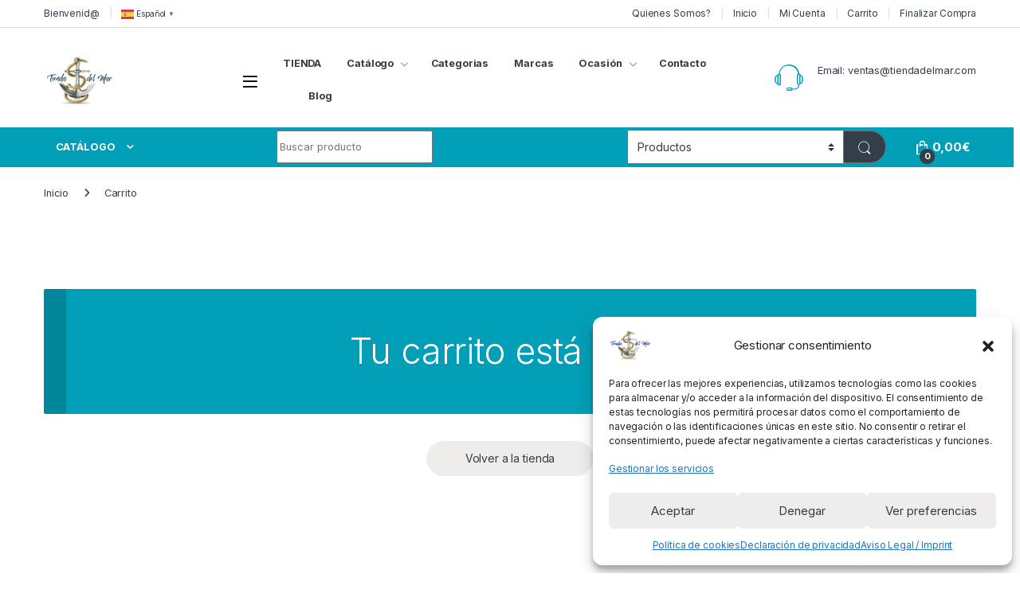

--- FILE ---
content_type: text/html; charset=UTF-8
request_url: https://tiendadelmar.com/cart/
body_size: 28751
content:
<!DOCTYPE html>
<html lang="es" prefix="og: https://ogp.me/ns#">
<head>
<meta charset="UTF-8">
<meta name="viewport" content="width=device-width, initial-scale=1">
<link rel="profile" href="http://gmpg.org/xfn/11">
<link rel="pingback" href="https://tiendadelmar.com/xmlrpc.php">


<!-- Google Tag Manager for WordPress by gtm4wp.com -->

<!-- End Google Tag Manager for WordPress by gtm4wp.com -->
<!-- Optimización para motores de búsqueda de Rank Math -  https://rankmath.com/ -->
<title>Carrito | Tienda del Mar carrito de la compra ventas pagos</title>
<meta name="description" content="carrito de la compra que te permite ir seleccionando producto para la compra y al final pasar al resumen e compra para pagar y facturar"/>
<meta name="robots" content="noindex, follow"/>
<meta property="og:locale" content="es_ES" />
<meta property="og:type" content="article" />
<meta property="og:title" content="Carrito | Tienda del Mar carrito de la compra ventas pagos" />
<meta property="og:description" content="carrito de la compra que te permite ir seleccionando producto para la compra y al final pasar al resumen e compra para pagar y facturar" />
<meta property="og:url" content="https://tiendadelmar.com/cart/" />
<meta property="og:site_name" content="Mi blog personal" />
<meta property="og:updated_time" content="2025-03-03T13:28:28+01:00" />
<meta property="article:published_time" content="2015-10-28T10:40:38+01:00" />
<meta property="article:modified_time" content="2025-03-03T13:28:28+01:00" />
<meta name="twitter:card" content="summary_large_image" />
<meta name="twitter:title" content="Carrito | Tienda del Mar carrito de la compra ventas pagos" />
<meta name="twitter:description" content="carrito de la compra que te permite ir seleccionando producto para la compra y al final pasar al resumen e compra para pagar y facturar" />
<meta name="twitter:label1" content="Tiempo de lectura" />
<meta name="twitter:data1" content="Menos de un minuto" />
<script data-jetpack-boost="ignore" type="application/ld+json" class="rank-math-schema">{"@context":"https://schema.org","@graph":[{"@type":["Organization","Person"],"@id":"https://tiendadelmar.com/#person","name":"Dani","url":"https://lime-dunlin-723849.hostingersite.com","logo":{"@type":"ImageObject","@id":"https://tiendadelmar.com/#logo","url":"https://i0.wp.com/tiendadelmar.com/wp-content/uploads/2022/09/cropped-logo-tienda-del-mar-sin-fondo-optimized.png?resize=150%2C150&amp;ssl=1","contentUrl":"https://i0.wp.com/tiendadelmar.com/wp-content/uploads/2022/09/cropped-logo-tienda-del-mar-sin-fondo-optimized.png?resize=150%2C150&amp;ssl=1","caption":"Mi blog personal","inLanguage":"es"},"image":{"@id":"https://tiendadelmar.com/#logo"}},{"@type":"WebSite","@id":"https://tiendadelmar.com/#website","url":"https://tiendadelmar.com","name":"Mi blog personal","alternateName":"miblog","publisher":{"@id":"https://tiendadelmar.com/#person"},"inLanguage":"es"},{"@type":"BreadcrumbList","@id":"https://tiendadelmar.com/cart/#breadcrumb","itemListElement":[{"@type":"ListItem","position":"1","item":{"@id":"https://tiendadelmar.com","name":"Inicio"}},{"@type":"ListItem","position":"2","item":{"@id":"https://tiendadelmar.com/cart/","name":"Carrito"}}]},{"@type":"WebPage","@id":"https://tiendadelmar.com/cart/#webpage","url":"https://tiendadelmar.com/cart/","name":"Carrito | Tienda del Mar carrito de la compra ventas pagos","datePublished":"2015-10-28T10:40:38+01:00","dateModified":"2025-03-03T13:28:28+01:00","isPartOf":{"@id":"https://tiendadelmar.com/#website"},"inLanguage":"es","breadcrumb":{"@id":"https://tiendadelmar.com/cart/#breadcrumb"}},{"@type":"Person","@id":"https://tiendadelmar.com/author/tiendadelmaradmin/","name":"Tienda del Mar","url":"https://tiendadelmar.com/author/tiendadelmaradmin/","image":{"@type":"ImageObject","@id":"https://secure.gravatar.com/avatar/df80522a3d924af3a0a46db53e2848fc00b8a1ab1f852616a01aea2bf6d6441f?s=96&amp;d=mm&amp;r=g","url":"https://secure.gravatar.com/avatar/df80522a3d924af3a0a46db53e2848fc00b8a1ab1f852616a01aea2bf6d6441f?s=96&amp;d=mm&amp;r=g","caption":"Tienda del Mar","inLanguage":"es"}},{"@type":"Article","headline":"Carrito | Tienda del Mar carrito de la compra ventas pagos","keywords":"carrito de la compra","datePublished":"2015-10-28T10:40:38+01:00","dateModified":"2025-03-03T13:28:28+01:00","author":{"@id":"https://tiendadelmar.com/author/tiendadelmaradmin/","name":"Tienda del Mar"},"publisher":{"@id":"https://tiendadelmar.com/#person"},"description":"carrito de la compra que te permite ir seleccionando producto para la compra y al final pasar al resumen e compra para pagar y facturar","name":"Carrito | Tienda del Mar carrito de la compra ventas pagos","@id":"https://tiendadelmar.com/cart/#richSnippet","isPartOf":{"@id":"https://tiendadelmar.com/cart/#webpage"},"inLanguage":"es","mainEntityOfPage":{"@id":"https://tiendadelmar.com/cart/#webpage"}}]}</script>
<!-- /Plugin Rank Math WordPress SEO -->

<link rel='dns-prefetch' href='//fonts.googleapis.com' />
<link rel='preconnect' href='//i0.wp.com' />
<link rel="alternate" type="application/rss+xml" title="Tienda del Mar &raquo; Feed" href="https://tiendadelmar.com/feed/" />
<link rel="alternate" title="oEmbed (JSON)" type="application/json+oembed" href="https://tiendadelmar.com/wp-json/oembed/1.0/embed?url=https%3A%2F%2Ftiendadelmar.com%2Fcart%2F" />
<link rel="alternate" title="oEmbed (XML)" type="text/xml+oembed" href="https://tiendadelmar.com/wp-json/oembed/1.0/embed?url=https%3A%2F%2Ftiendadelmar.com%2Fcart%2F&#038;format=xml" />
<link rel='stylesheet' id='all-css-118ec8ae671f6d3d11859bb2256ca4d1' href='https://tiendadelmar.com/wp-content/boost-cache/static/843b1a0ef6.min.css' type='text/css' media='all' />
<style id='wp-img-auto-sizes-contain-inline-css'>
img:is([sizes=auto i],[sizes^="auto," i]){contain-intrinsic-size:3000px 1500px}
/*# sourceURL=wp-img-auto-sizes-contain-inline-css */
</style>
<style id='wp-emoji-styles-inline-css'>

	img.wp-smiley, img.emoji {
		display: inline !important;
		border: none !important;
		box-shadow: none !important;
		height: 1em !important;
		width: 1em !important;
		margin: 0 0.07em !important;
		vertical-align: -0.1em !important;
		background: none !important;
		padding: 0 !important;
	}
/*# sourceURL=wp-emoji-styles-inline-css */
</style>
<style id='woocommerce-inline-inline-css'>
.woocommerce form .form-row .required { visibility: visible; }
/*# sourceURL=woocommerce-inline-inline-css */
</style>
<link rel='stylesheet' id='electro-fonts-css' href='https://fonts.googleapis.com/css2?family=Inter:wght@300;400;600;700&#038;display=swap' media='all' />
<link rel='stylesheet' id='dashicons-css' href='https://tiendadelmar.com/wp-includes/css/dashicons.min.css?ver=6.9' media='all' />
<!--n2css--><!--n2js-->
















<link rel="https://api.w.org/" href="https://tiendadelmar.com/wp-json/" /><link rel="alternate" title="JSON" type="application/json" href="https://tiendadelmar.com/wp-json/wp/v2/pages/5" /><link rel="EditURI" type="application/rsd+xml" title="RSD" href="https://tiendadelmar.com/xmlrpc.php?rsd" />
<meta name="generator" content="WordPress 6.9" />
<link rel='shortlink' href='https://tiendadelmar.com/?p=5' />
<meta name="generator" content="Redux 4.5.10" /><!-- start Simple Custom CSS and JS -->
<style type="text/css">
.widget_product_categories .product_cat>span {
    padding: 1em 2em;
    border-bottom: 1px solid #ececec;
    display: none;
    cursor: pointer;
}

body {
    -ms-word-wrap: break-word;
    word-wrap: break-word;
    font-size: .8em;
    letter-spacing: -.01em;
}
.widget_product_categories .category-single .show-all-cat .show-all-cat-dropdown {
    padding: 1em 2em;
    border-bottom: 1px solid #ececec;
    display: none;
    cursor: pointer;
}</style>
<!-- end Simple Custom CSS and JS -->
<!-- start Simple Custom CSS and JS -->
<style type="text/css">
.woocommerce-loop-product__title {
    font-size: 0.9em;
    line-height: 1.1em;
    height: 3.3em;
}</style>
<!-- end Simple Custom CSS and JS -->
<!-- start Simple Custom CSS and JS -->
<style type="text/css">
.widget_layered_nav ul li>a, .widget_layered_nav ul li>span, .widget_product_categories ul li>a, .widget_product_categories ul li>span {
    padding: .1em 0;
}</style>
<!-- end Simple Custom CSS and JS -->
<!-- start Simple Custom CSS and JS -->
<style type="text/css">
.departments-menu-v2 .departments-menu-v2-title+.dropdown-menu li>a {
    display: none;
    
}

</style>
<!-- end Simple Custom CSS and JS -->
<!-- start Simple Custom CSS and JS -->
<style type="text/css">
.widget_product_categories .product-categories, .widget_product_categories .widget-title+ul {
    padding: 0!important;
    border: 2px solid #d99367;
    border-radius: 6px;
}</style>
<!-- end Simple Custom CSS and JS -->

<link rel='stylesheet' id='12165-css' href='//tiendadelmar.com/wp-content/uploads/custom-css-js/12165.css?v=4884' type="text/css" media='all' />
			<style>.cmplz-hidden {
					display: none !important;
				}</style>
<!-- Google Tag Manager for WordPress by gtm4wp.com -->
<!-- GTM Container placement set to automatic -->


<!-- End Google Tag Manager for WordPress by gtm4wp.com --><!-- Google site verification - Google for WooCommerce -->
<meta name="google-site-verification" content="4-KZT9xzGLH52hkzjAtsHsktZs-EmePqC9gFSsLPXHA" />
	<noscript><style>.woocommerce-product-gallery{ opacity: 1 !important; }</style></noscript>
	
	<meta name="viewport" content="width=device-width, initial-scale=1.0">

	<meta name="generator" content="Elementor 3.34.2; features: additional_custom_breakpoints; settings: css_print_method-internal, google_font-enabled, font_display-auto">
			<style>
				.e-con.e-parent:nth-of-type(n+4):not(.e-lazyloaded):not(.e-no-lazyload),
				.e-con.e-parent:nth-of-type(n+4):not(.e-lazyloaded):not(.e-no-lazyload) * {
					background-image: none !important;
				}
				@media screen and (max-height: 1024px) {
					.e-con.e-parent:nth-of-type(n+3):not(.e-lazyloaded):not(.e-no-lazyload),
					.e-con.e-parent:nth-of-type(n+3):not(.e-lazyloaded):not(.e-no-lazyload) * {
						background-image: none !important;
					}
				}
				@media screen and (max-height: 640px) {
					.e-con.e-parent:nth-of-type(n+2):not(.e-lazyloaded):not(.e-no-lazyload),
					.e-con.e-parent:nth-of-type(n+2):not(.e-lazyloaded):not(.e-no-lazyload) * {
						background-image: none !important;
					}
				}
			</style>
			<link rel="icon" href="https://i0.wp.com/tiendadelmar.com/wp-content/uploads/2022/10/cropped-Imagen-480-optimized.jpg?fit=32%2C32&#038;ssl=1" sizes="32x32" />
<link rel="icon" href="https://i0.wp.com/tiendadelmar.com/wp-content/uploads/2022/10/cropped-Imagen-480-optimized.jpg?fit=192%2C192&#038;ssl=1" sizes="192x192" />
<link rel="apple-touch-icon" href="https://i0.wp.com/tiendadelmar.com/wp-content/uploads/2022/10/cropped-Imagen-480-optimized.jpg?fit=180%2C180&#038;ssl=1" />
<meta name="msapplication-TileImage" content="https://i0.wp.com/tiendadelmar.com/wp-content/uploads/2022/10/cropped-Imagen-480-optimized.jpg?fit=270%2C270&#038;ssl=1" />
<style type="text/css">
        .footer-call-us .call-us-icon i,
        .header-support-info .support-icon i,
        .header-support-inner .support-icon,
        .widget_electro_products_filter .widget_layered_nav li > a:hover::before,
        .widget_electro_products_filter .widget_layered_nav li > a:focus::before,
        .widget_electro_products_filter .widget_product_categories li > a:hover::before,
        .widget_electro_products_filter .widget_product_categories li > a:focus::before,
        .widget_electro_products_filter .widget_layered_nav li.chosen > a::before,
        .widget_electro_products_filter .widget_product_categories li.current-cat > a::before,
        .features-list .media-left i,
        .secondary-nav>.dropdown.open >a::before,
        .secondary-nav>.dropdown.show >a::before,
        p.stars a,
        .top-bar.top-bar-v1 #menu-top-bar-left.nav-inline .menu-item > a i,
        .handheld-footer .handheld-footer-bar .footer-call-us .call-us-text span,
        .footer-v2 .handheld-footer .handheld-footer-bar .footer-call-us .call-us-text span,
        .top-bar .menu-item.customer-support i,
        .header-v13 .primary-nav-menu .nav-inline>.menu-item>a:hover,
        .header-v13 .primary-nav-menu .nav-inline>.dropdown:hover > a,
        .header-v13 .off-canvas-navigation-wrapper .navbar-toggler:hover,
        .header-v13 .off-canvas-navigation-wrapper button:hover,
        .header-v13 .off-canvas-navigation-wrapper.toggled .navbar-toggler:hover,
        .header-v13 .off-canvas-navigation-wrapper.toggled button:hover {
            color: #009fb7;
        }

        .header-logo svg ellipse,
        .footer-logo svg ellipse{
            fill:#009fb7;
        }

        .primary-nav .nav-inline > .menu-item .dropdown-menu,
        .primary-nav-menu .nav-inline > .menu-item .dropdown-menu,
        .navbar-primary .navbar-nav > .menu-item .dropdown-menu,
        .vertical-menu .menu-item-has-children > .dropdown-menu,
        .departments-menu .menu-item-has-children:hover > .dropdown-menu,
        .cat-nav .handheld>.mas-elementor-nav-menu--dropdown,
        .top-bar .nav-inline > .menu-item .dropdown-menu,
        .secondary-nav>.dropdown .dropdown-menu,
        .header-v6 .vertical-menu .list-group-item > .dropdown-menu,
        .best-selling-menu .nav-item>ul>li.electro-more-menu-item .dropdown-menu,
        .home-v5-slider .tp-tab.selected .tp-tab-title:before,
        .home-v5-slider .tp-tab.selected .tp-tab-title:after,
        .header-v5 .electro-navigation .departments-menu-v2>.dropdown>.dropdown-menu,
        .product-categories-list-with-header.v2 header .caption .section-title:after,
        .primary-nav-menu .nav-inline >.menu-item .dropdown-menu,
        .dropdown-menu-mini-cart,
        .dropdown-menu-user-account,
        .electro-navbar-primary .nav>.menu-item.menu-item-has-children .dropdown-menu,
        .header-v6 .header-logo-area .departments-menu-v2 .departments-menu-v2-title+.dropdown-menu,
        .departments-menu-v2 .departments-menu-v2-title+.dropdown-menu li.menu-item-has-children .dropdown-menu,
        .secondary-nav-v6 .secondary-nav-v6-inner .sub-menu,
        .secondary-nav-v6 .widget_nav_menu .sub-menu,
        .header-v14 .primary-nav .mas-elementor-nav-menu >.menu-item > .dropdown-menu {
            border-top-color: #009fb7;
        }

        .columns-6-1 > ul.products > li.product .thumbnails > a:hover,
        .primary-nav .nav-inline .yamm-fw.open > a::before,
        .columns-6-1>ul.products.product-main-6-1 .electro-wc-product-gallery__wrapper .electro-wc-product-gallery__image.flex-active-slide img,
        .single-product .electro-wc-product-gallery .electro-wc-product-gallery__wrapper .electro-wc-product-gallery__image.flex-active-slide img,
        .products-6-1-with-categories-inner .product-main-6-1 .images .thumbnails a:hover,
        .home-v5-slider .tp-tab.selected .tp-tab-title:after,
        .electro-navbar .departments-menu-v2 .departments-menu-v2-title+.dropdown-menu li.menu-item-has-children>.dropdown-menu,
        .product-main-6-1 .thumbnails>a:focus, .product-main-6-1 .thumbnails>a:hover,
        .product-main-6-1 .thumbnails>a:focus, .product-main-6-1 .thumbnails>a:focus,
        .product-main-6-1 .thumbnails>a:focus>img, .product-main-6-1 .thumbnails>a:hover>img,
        .product-main-6-1 .thumbnails>a:focus>img, .product-main-6-1 .thumbnails>a:focus>img {
            border-bottom-color: #009fb7;
        }

        .navbar-primary,
        .footer-newsletter,
        .button:hover::before,
        li.product:hover .button::before,
        li.product:hover .added_to_cart::before,
        .owl-item .product:hover .button::before,
        .owl-item .product:hover .added_to_cart::before,
        .widget_price_filter .ui-slider .ui-slider-handle,
        .woocommerce-pagination ul.page-numbers > li a.current,
        .woocommerce-pagination ul.page-numbers > li span.current,
        .pagination ul.page-numbers > li a.current,
        .pagination ul.page-numbers > li span.current,
        .owl-dots .owl-dot.active,
        .products-carousel-tabs .nav-link.active::before,
        .deal-progress .progress-bar,
        .products-2-1-2 .nav-link.active::before,
        .products-4-1-4 .nav-link.active::before,
        .da .da-action > a::after,
        .header-v1 .navbar-search .input-group .btn,
        .header-v3 .navbar-search .input-group .btn,
        .header-v6 .navbar-search .input-group .btn,
        .header-v8 .navbar-search .input-group .btn,
        .header-v9 .navbar-search .input-group .btn,
        .header-v10 .navbar-search .input-group .btn,
        .header-v11 .navbar-search .input-group-btn .btn,
        .header-v12 .navbar-search .input-group .btn,
        .vertical-menu > li:first-child,
        .widget.widget_tag_cloud .tagcloud a:hover,
        .widget.widget_tag_cloud .tagcloud a:focus,
        .navbar-mini-cart .cart-items-count,
        .navbar-compare .count,
        .navbar-wishlist .count,
        .wc-tabs > li.active a::before,
        .ec-tabs > li.active a::before,
        .woocommerce-info,
        .woocommerce-noreviews,
        p.no-comments,
        .products-2-1-2 .nav-link:hover::before,
        .products-4-1-4 .nav-link:hover::before,
        .single_add_to_cart_button,
        .section-onsale-product-carousel .onsale-product-carousel .onsale-product .onsale-product-content .deal-cart-button .button,
        .section-onsale-product-carousel .onsale-product-carousel .onsale-product .onsale-product-content .deal-cart-button .added_to_cart,
        .wpb-accordion .vc_tta.vc_general .vc_tta-panel.vc_active .vc_tta-panel-heading .vc_tta-panel-title > a i,
        ul.products > li.product.list-view:not(.list-view-small) .button:hover,
        ul.products > li.product.list-view:not(.list-view-small) .button:focus,
        ul.products > li.product.list-view:not(.list-view-small) .button:active,
        ul.products > li.product.list-view.list-view-small .button:hover::after,
        ul.products > li.product.list-view.list-view-small .button:focus::after,
        ul.products > li.product.list-view.list-view-small .button:active::after,
        .widget_electro_products_carousel_widget .section-products-carousel .owl-nav .owl-prev:hover,
        .widget_electro_products_carousel_widget .section-products-carousel .owl-nav .owl-next:hover,
        .full-color-background .header-v3,
        .full-color-background .header-v4,
        .full-color-background .top-bar,
        .top-bar-v3,
        .pace .pace-progress,
        .electro-handheld-footer-bar ul li a .count,
        .handheld-navigation-wrapper .stuck .navbar-toggler,
        .handheld-navigation-wrapper .stuck button,
        .handheld-navigation-wrapper.toggled .stuck .navbar-toggler,
        .handheld-navigation-wrapper.toggled .stuck button,
        .da .da-action>a::after,
        .demo_store,
        .header-v5 .header-top,
        .handheld-header-v2,
        .handheld-header-v2.stuck,
        #payment .place-order button[type=submit],
        .single-product .product-images-wrapper .woocommerce-product-gallery.electro-carousel-loaded .flex-control-nav li a.flex-active,
        .single-product .product-images-wrapper .electro-wc-product-gallery .flex-control-nav li a.flex-active,
        .single-product .product-images-wrapper .flex-control-nav li a.flex-active,
        .section-onsale-product .savings,
        .section-onsale-product-carousel .savings,
        .columns-6-1>ul.products.product-main-6-1>li.product .electro-wc-product-gallery .flex-control-nav li a.flex-active,
        .products-carousel-tabs-v5 header ul.nav-inline .nav-link.active,
        .products-carousel-tabs-with-deal header ul.nav-inline .nav-link.active,
        section .deals-carousel-inner-block .onsale-product .onsale-product-content .deal-cart-button .added_to_cart,
        section .deals-carousel-inner-block .onsale-product .onsale-product-content .deal-cart-button .button,
        .header-icon-counter,
        .electro-navbar,
        .departments-menu-v2-title,
        section .deals-carousel-inner-block .onsale-product .onsale-product-content .deal-cart-button .added_to_cart,
        section .deals-carousel-inner-block .onsale-product .onsale-product-content .deal-cart-button .button,
        .deal-products-with-featured header,
        .deal-products-with-featured ul.products > li.product.product-featured .savings,
        .mobile-header-v2,
        .mobile-header-v2.stuck,
        .product-categories-list-with-header.v2 header .caption .section-title,
        .product-categories-list-with-header.v2 header .caption .section-title,
        .home-mobile-v2-features-block,
        .show-nav .nav .nav-item.active .nav-link,
        .header-v5,
        .header-v5 .stuck,
        .electro-navbar-primary,
        .navbar-search-input-group .navbar-search-button,
        .da-block .da-action::after,
        .products-6-1 header.show-nav ul.nav .nav-item.active .nav-link,
        ul.products[data-view=list-view].columns-1>li.product .product-loop-footer .button,
        ul.products[data-view=list-view].columns-2>li.product .product-loop-footer .button,
        ul.products[data-view=list-view].columns-3>li.product .product-loop-footer .button,
        ul.products[data-view=list-view].columns-4>li.product .product-loop-footer .button,
        ul.products[data-view=list-view].columns-5>li.product .product-loop-footer .button,
        ul.products[data-view=list-view].columns-6>li.product .product-loop-footer .button,
        ul.products[data-view=list-view].columns-7>li.product .product-loop-footer .button,
        ul.products[data-view=list-view].columns-8>li.product .product-loop-footer .button,
        ul.products[data-view=list-view]>li.product .product-item__footer .add-to-cart-wrap a,
        .products.show-btn>li.product .added_to_cart,
        .products.show-btn>li.product .button,
        .yith-wcqv-button,
        .header-v7 .masthead,
        .header-v10 .secondary-nav-menu,
        section.category-icons-carousel-v2,
        .category-icons-carousel .category a:hover .category-icon,
        .products-carousel-banner-vertical-tabs .banners-tabs>.nav a.active,
        .products-carousel-with-timer .deal-countdown-timer,
        .section-onsale-product-carousel-v9 .onsale-product .deal-countdown-timer,
        .dokan-elector-style-active.store-v1 .profile-frame + .dokan-store-tabs > ul li.active a:after,
        .dokan-elector-style-active.store-v5 .profile-frame + .dokan-store-tabs > ul li.active a:after,
        .aws-container .aws-search-form .aws-search-clear,
        div.wpforms-container-full .wpforms-form input[type=submit],
        div.wpforms-container-full .wpforms-form button[type=submit],
        div.wpforms-container-full .wpforms-form .wpforms-page-button,
        .electro-dark .full-color-background .masthead .navbar-search .input-group .btn,
        .electro-dark .electro-navbar-primary .nav>.menu-item:hover>a,
        .electro-dark .masthead .navbar-search .input-group .btn,
        .cat-nav .mas-elementor-menu-toggle .navbar-toggler {
            background-color: #009fb7;
        }

        .electro-navbar .departments-menu-v2 .departments-menu-v2-title+.dropdown-menu li.menu-item-has-children>.dropdown-menu,
        .products-carousel-banner-vertical-tabs .banners-tabs>.nav a.active::before {
            border-right-color: #009fb7;
        }

        .hero-action-btn:hover {
            background-color: #0092a8 !important;
        }

        .hero-action-btn,
        #scrollUp,
        .custom .tp-bullet.selected,
        .home-v1-slider .btn-primary,
        .home-v2-slider .btn-primary,
        .home-v3-slider .btn-primary,
        .electro-dark .show-nav .nav .active .nav-link,
        .electro-dark .full-color-background .masthead .header-icon-counter,
        .electro-dark .full-color-background .masthead .navbar-search .input-group .btn,
        .electro-dark .electro-navbar-primary .nav>.menu-item:hover>a,
        .electro-dark .masthead .navbar-search .input-group .btn,
        .home-v13-hero-search .woocommerce-product-search button,
        .wc-search button:not(:hover) {
            background-color: #009fb7 !important;
        }

        .departments-menu .departments-menu-dropdown,
        .departments-menu .menu-item-has-children > .dropdown-menu,
        .widget_price_filter .ui-slider .ui-slider-handle:last-child,
        section header h1::after,
        section header .h1::after,
        .products-carousel-tabs .nav-link.active::after,
        section.section-product-cards-carousel header ul.nav .active .nav-link,
        section.section-onsale-product,
        section.section-onsale-product-carousel .onsale-product-carousel,
        .products-2-1-2 .nav-link.active::after,
        .products-4-1-4 .nav-link.active::after,
        .products-6-1 header ul.nav .active .nav-link,
        .header-v1 .navbar-search .input-group .form-control,
        .header-v1 .navbar-search .input-group .input-group-addon,
        .header-v1 .navbar-search .input-group .btn,
        .header-v3 .navbar-search .input-group .form-control,
        .header-v3 .navbar-search .input-group .input-group-addon,
        .header-v3 .navbar-search .input-group .btn,
        .header-v6 .navbar-search .input-group .form-control,
        .header-v6 .navbar-search .input-group .input-group-addon,
        .header-v6 .navbar-search .input-group .btn,
        .header-v8 .navbar-search .input-group .form-control,
        .header-v8 .navbar-search .input-group .input-group-addon,
        .header-v8 .navbar-search .input-group .btn,
        .header-v9 .navbar-search .input-group .form-control,
        .header-v9 .navbar-search .input-group .input-group-addon,
        .header-v9 .navbar-search .input-group .btn,
        .header-v10 .navbar-search .input-group .form-control,
        .header-v10 .navbar-search .input-group .input-group-addon,
        .header-v10 .navbar-search .input-group .btn,
        .header-v12 .navbar-search .input-group .form-control,
        .header-v12 .navbar-search .input-group .input-group-addon,
        .header-v12 .navbar-search .input-group .btn,
        .widget.widget_tag_cloud .tagcloud a:hover,
        .widget.widget_tag_cloud .tagcloud a:focus,
        .navbar-primary .navbar-mini-cart .dropdown-menu-mini-cart,
        .woocommerce-checkout h3::after,
        #customer_login h2::after,
        .customer-login-form h2::after,
        .navbar-primary .navbar-mini-cart .dropdown-menu-mini-cart,
        .woocommerce-edit-address form h3::after,
        .edit-account legend::after,
        .woocommerce-account h2::after,
        .address header.title h3::after,
        .addresses header.title h3::after,
        .woocommerce-order-received h2::after,
        .track-order h2::after,
        .wc-tabs > li.active a::after,
        .ec-tabs > li.active a::after,
        .comments-title::after,
        .comment-reply-title::after,
        .pings-title::after,
        #reviews #comments > h2::after,
        .single-product .woocommerce-tabs ~ div.products > h2::after,
        .single-product .electro-tabs ~ div.products > h2::after,
        .single-product .related>h2::after,
        .single-product .up-sells>h2::after,
        .cart-collaterals h2:not(.woocommerce-loop-product__title)::after,
        .footer-widgets .widget-title:after,
        .sidebar .widget-title::after,
        .sidebar-blog .widget-title::after,
        .contact-page-title::after,
        #reviews:not(.electro-advanced-reviews) #comments > h2::after,
        .cpf-type-range .tm-range-picker .noUi-origin .noUi-handle,
        .widget_electro_products_carousel_widget .section-products-carousel .owl-nav .owl-prev:hover,
        .widget_electro_products_carousel_widget .section-products-carousel .owl-nav .owl-next:hover,
        .wpb-accordion .vc_tta.vc_general .vc_tta-panel.vc_active .vc_tta-panel-heading .vc_tta-panel-title > a i,
        .single-product .woocommerce-tabs+section.products>h2::after,
        #payment .place-order button[type=submit],
        .single-product .electro-tabs+section.products>h2::after,
        .deal-products-carousel .deal-products-carousel-inner .deal-products-timer header .section-title:after,
        .deal-products-carousel .deal-products-carousel-inner .deal-countdown > span,
        .deals-carousel-inner-block .onsale-product .onsale-product-content .deal-countdown > span,
        .home-v5-slider .section-onsale-product-v2 .onsale-product .onsale-product-content .deal-countdown > span,
        .products-with-category-image header ul.nav-inline .active .nav-link,
        .products-6-1-with-categories header ul.nav-inline .active .nav-link,
        .products-carousel-tabs-v5 header ul.nav-inline .nav-link:hover,
        .products-carousel-tabs-with-deal header ul.nav-inline .nav-link:hover,
        section.products-carousel-v5 header .nav-inline .active .nav-link,
        .mobile-header-v1 .site-search .widget.widget_product_search form,
        .mobile-header-v1 .site-search .widget.widget_search form,
        .show-nav .nav .nav-item.active .nav-link,
        .departments-menu-v2 .departments-menu-v2-title+.dropdown-menu,
        .navbar-search-input-group .search-field,
        .navbar-search-input-group .custom-select,
        .products-6-1 header.show-nav ul.nav .nav-item.active .nav-link,
        .header-v1 .aws-container .aws-search-field,
        .header-v3 .aws-container .aws-search-field,
        .header-v6 .aws-container .aws-search-field,
        .header-v8 .aws-container .aws-search-field,
        div.wpforms-container-full .wpforms-form input[type=submit],
        div.wpforms-container-full .wpforms-form button[type=submit],
        div.wpforms-container-full .wpforms-form .wpforms-page-button,
        .electro-dark .electro-navbar .navbar-search .input-group .btn,
        .electro-dark .masthead .navbar-search .input-group .btn,
        .home-v13-vertical-menu .vertical-menu-title .title::after,
        body:not(.electro-dark) .wc-search input[type=search] {
            border-color: #009fb7;
        }

        @media (min-width: 1480px) {
            .onsale-product-carousel .onsale-product__inner {
        		border-color: #009fb7;
        	}
        }

        .widget_price_filter .price_slider_amount .button,
        .dropdown-menu-mini-cart .wc-forward.checkout,
        table.cart .actions .checkout-button,
        .cart-collaterals .cart_totals .wc-proceed-to-checkout a,
        .customer-login-form .button,
        .btn-primary,
        input[type="submit"],
        input.dokan-btn-theme[type="submit"],
        a.dokan-btn-theme, .dokan-btn-theme,
        .sign-in-button,
        .products-carousel-banner-vertical-tabs .banners-tabs .tab-content-inner>a,
        .dokan-store-support-and-follow-wrap .dokan-btn {
          color: #ffffff;
          background-color: #009fb7;
          border-color: #009fb7;
        }

        .widget_price_filter .price_slider_amount .button:hover,
        .dropdown-menu-mini-cart .wc-forward.checkout:hover,
        table.cart .actions .checkout-button:hover,
        .customer-login-form .button:hover,
        .btn-primary:hover,
        input[type="submit"]:hover,
        input.dokan-btn-theme[type="submit"]:hover,
        a.dokan-btn-theme:hover, .dokan-btn-theme:hover,
        .sign-in-button:hover,
        .products-carousel-banner-vertical-tabs .banners-tabs .tab-content-inner>a:hover,
        .dokan-store-support-and-follow-wrap .dokan-btn:hover {
          color: #fff;
          background-color: #000000;
          border-color: #000000;
        }

        .widget_price_filter .price_slider_amount .button:focus, .widget_price_filter .price_slider_amount .button.focus,
        .dropdown-menu-mini-cart .wc-forward.checkout:focus,
        .dropdown-menu-mini-cart .wc-forward.checkout.focus,
        table.cart .actions .checkout-button:focus,
        table.cart .actions .checkout-button.focus,
        .customer-login-form .button:focus,
        .customer-login-form .button.focus,
        .btn-primary:focus,
        .btn-primary.focus,
        input[type="submit"]:focus,
        input[type="submit"].focus,
        input.dokan-btn-theme[type="submit"]:focus,
        input.dokan-btn-theme[type="submit"].focus,
        a.dokan-btn-theme:focus,
        a.dokan-btn-theme.focus, .dokan-btn-theme:focus, .dokan-btn-theme.focus,
        .sign-in-button:focus,
        .products-carousel-banner-vertical-tabs .banners-tabs .tab-content-inner>a:focus,
        .dokan-store-support-and-follow-wrap .dokan-btn:focus {
          color: #fff;
          background-color: #000000;
          border-color: #000000;
        }

        .widget_price_filter .price_slider_amount .button:active, .widget_price_filter .price_slider_amount .button.active, .open > .widget_price_filter .price_slider_amount .button.dropdown-toggle,
        .dropdown-menu-mini-cart .wc-forward.checkout:active,
        .dropdown-menu-mini-cart .wc-forward.checkout.active, .open >
        .dropdown-menu-mini-cart .wc-forward.checkout.dropdown-toggle,
        table.cart .actions .checkout-button:active,
        table.cart .actions .checkout-button.active, .open >
        table.cart .actions .checkout-button.dropdown-toggle,
        .customer-login-form .button:active,
        .customer-login-form .button.active, .open >
        .customer-login-form .button.dropdown-toggle,
        .btn-primary:active,
        .btn-primary.active, .open >
        .btn-primary.dropdown-toggle,
        input[type="submit"]:active,
        input[type="submit"].active, .open >
        input[type="submit"].dropdown-toggle,
        input.dokan-btn-theme[type="submit"]:active,
        input.dokan-btn-theme[type="submit"].active, .open >
        input.dokan-btn-theme[type="submit"].dropdown-toggle,
        a.dokan-btn-theme:active,
        a.dokan-btn-theme.active, .open >
        a.dokan-btn-theme.dropdown-toggle, .dokan-btn-theme:active, .dokan-btn-theme.active, .open > .dokan-btn-theme.dropdown-toggle {
          color: #ffffff;
          background-color: #000000;
          border-color: #000000;
          background-image: none;
        }

        .widget_price_filter .price_slider_amount .button:active:hover, .widget_price_filter .price_slider_amount .button:active:focus, .widget_price_filter .price_slider_amount .button:active.focus, .widget_price_filter .price_slider_amount .button.active:hover, .widget_price_filter .price_slider_amount .button.active:focus, .widget_price_filter .price_slider_amount .button.active.focus, .open > .widget_price_filter .price_slider_amount .button.dropdown-toggle:hover, .open > .widget_price_filter .price_slider_amount .button.dropdown-toggle:focus, .open > .widget_price_filter .price_slider_amount .button.dropdown-toggle.focus,
        .dropdown-menu-mini-cart .wc-forward.checkout:active:hover,
        .dropdown-menu-mini-cart .wc-forward.checkout:active:focus,
        .dropdown-menu-mini-cart .wc-forward.checkout:active.focus,
        .dropdown-menu-mini-cart .wc-forward.checkout.active:hover,
        .dropdown-menu-mini-cart .wc-forward.checkout.active:focus,
        .dropdown-menu-mini-cart .wc-forward.checkout.active.focus, .open >
        .dropdown-menu-mini-cart .wc-forward.checkout.dropdown-toggle:hover, .open >
        .dropdown-menu-mini-cart .wc-forward.checkout.dropdown-toggle:focus, .open >
        .dropdown-menu-mini-cart .wc-forward.checkout.dropdown-toggle.focus,
        table.cart .actions .checkout-button:active:hover,
        table.cart .actions .checkout-button:active:focus,
        table.cart .actions .checkout-button:active.focus,
        table.cart .actions .checkout-button.active:hover,
        table.cart .actions .checkout-button.active:focus,
        table.cart .actions .checkout-button.active.focus, .open >
        table.cart .actions .checkout-button.dropdown-toggle:hover, .open >
        table.cart .actions .checkout-button.dropdown-toggle:focus, .open >
        table.cart .actions .checkout-button.dropdown-toggle.focus,
        .customer-login-form .button:active:hover,
        .customer-login-form .button:active:focus,
        .customer-login-form .button:active.focus,
        .customer-login-form .button.active:hover,
        .customer-login-form .button.active:focus,
        .customer-login-form .button.active.focus, .open >
        .customer-login-form .button.dropdown-toggle:hover, .open >
        .customer-login-form .button.dropdown-toggle:focus, .open >
        .customer-login-form .button.dropdown-toggle.focus,
        .btn-primary:active:hover,
        .btn-primary:active:focus,
        .btn-primary:active.focus,
        .btn-primary.active:hover,
        .btn-primary.active:focus,
        .btn-primary.active.focus, .open >
        .btn-primary.dropdown-toggle:hover, .open >
        .btn-primary.dropdown-toggle:focus, .open >
        .btn-primary.dropdown-toggle.focus,
        input[type="submit"]:active:hover,
        input[type="submit"]:active:focus,
        input[type="submit"]:active.focus,
        input[type="submit"].active:hover,
        input[type="submit"].active:focus,
        input[type="submit"].active.focus, .open >
        input[type="submit"].dropdown-toggle:hover, .open >
        input[type="submit"].dropdown-toggle:focus, .open >
        input[type="submit"].dropdown-toggle.focus,
        input.dokan-btn-theme[type="submit"]:active:hover,
        input.dokan-btn-theme[type="submit"]:active:focus,
        input.dokan-btn-theme[type="submit"]:active.focus,
        input.dokan-btn-theme[type="submit"].active:hover,
        input.dokan-btn-theme[type="submit"].active:focus,
        input.dokan-btn-theme[type="submit"].active.focus, .open >
        input.dokan-btn-theme[type="submit"].dropdown-toggle:hover, .open >
        input.dokan-btn-theme[type="submit"].dropdown-toggle:focus, .open >
        input.dokan-btn-theme[type="submit"].dropdown-toggle.focus,
        a.dokan-btn-theme:active:hover,
        a.dokan-btn-theme:active:focus,
        a.dokan-btn-theme:active.focus,
        a.dokan-btn-theme.active:hover,
        a.dokan-btn-theme.active:focus,
        a.dokan-btn-theme.active.focus, .open >
        a.dokan-btn-theme.dropdown-toggle:hover, .open >
        a.dokan-btn-theme.dropdown-toggle:focus, .open >
        a.dokan-btn-theme.dropdown-toggle.focus, .dokan-btn-theme:active:hover, .dokan-btn-theme:active:focus, .dokan-btn-theme:active.focus, .dokan-btn-theme.active:hover, .dokan-btn-theme.active:focus, .dokan-btn-theme.active.focus, .open > .dokan-btn-theme.dropdown-toggle:hover, .open > .dokan-btn-theme.dropdown-toggle:focus, .open > .dokan-btn-theme.dropdown-toggle.focus {
          color: #ffffff;
          background-color: #006979;
          border-color: #00505c;
        }

        .widget_price_filter .price_slider_amount .button.disabled:focus, .widget_price_filter .price_slider_amount .button.disabled.focus, .widget_price_filter .price_slider_amount .button:disabled:focus, .widget_price_filter .price_slider_amount .button:disabled.focus,
        .dropdown-menu-mini-cart .wc-forward.checkout.disabled:focus,
        .dropdown-menu-mini-cart .wc-forward.checkout.disabled.focus,
        .dropdown-menu-mini-cart .wc-forward.checkout:disabled:focus,
        .dropdown-menu-mini-cart .wc-forward.checkout:disabled.focus,
        table.cart .actions .checkout-button.disabled:focus,
        table.cart .actions .checkout-button.disabled.focus,
        table.cart .actions .checkout-button:disabled:focus,
        table.cart .actions .checkout-button:disabled.focus,
        .customer-login-form .button.disabled:focus,
        .customer-login-form .button.disabled.focus,
        .customer-login-form .button:disabled:focus,
        .customer-login-form .button:disabled.focus,
        .btn-primary.disabled:focus,
        .btn-primary.disabled.focus,
        .btn-primary:disabled:focus,
        .btn-primary:disabled.focus,
        input[type="submit"].disabled:focus,
        input[type="submit"].disabled.focus,
        input[type="submit"]:disabled:focus,
        input[type="submit"]:disabled.focus,
        input.dokan-btn-theme[type="submit"].disabled:focus,
        input.dokan-btn-theme[type="submit"].disabled.focus,
        input.dokan-btn-theme[type="submit"]:disabled:focus,
        input.dokan-btn-theme[type="submit"]:disabled.focus,
        a.dokan-btn-theme.disabled:focus,
        a.dokan-btn-theme.disabled.focus,
        a.dokan-btn-theme:disabled:focus,
        a.dokan-btn-theme:disabled.focus, .dokan-btn-theme.disabled:focus, .dokan-btn-theme.disabled.focus, .dokan-btn-theme:disabled:focus, .dokan-btn-theme:disabled.focus {
          background-color: #009fb7;
          border-color: #009fb7;
        }

        .widget_price_filter .price_slider_amount .button.disabled:hover, .widget_price_filter .price_slider_amount .button:disabled:hover,
        .dropdown-menu-mini-cart .wc-forward.checkout.disabled:hover,
        .dropdown-menu-mini-cart .wc-forward.checkout:disabled:hover,
        table.cart .actions .checkout-button.disabled:hover,
        table.cart .actions .checkout-button:disabled:hover,
        .customer-login-form .button.disabled:hover,
        .customer-login-form .button:disabled:hover,
        .btn-primary.disabled:hover,
        .btn-primary:disabled:hover,
        input[type="submit"].disabled:hover,
        input[type="submit"]:disabled:hover,
        input.dokan-btn-theme[type="submit"].disabled:hover,
        input.dokan-btn-theme[type="submit"]:disabled:hover,
        a.dokan-btn-theme.disabled:hover,
        a.dokan-btn-theme:disabled:hover, .dokan-btn-theme.disabled:hover, .dokan-btn-theme:disabled:hover {
          background-color: #009fb7;
          border-color: #009fb7;
        }

        .navbar-primary .navbar-nav > .menu-item > a:hover,
        .navbar-primary .navbar-nav > .menu-item > a:focus,
        .electro-navbar-primary .nav>.menu-item>a:focus,
        .electro-navbar-primary .nav>.menu-item>a:hover  {
            background-color: #0092a8;
        }

        .navbar-primary .navbar-nav > .menu-item > a {
            border-color: #0092a8;
        }

        .full-color-background .navbar-primary,
        .header-v4 .electro-navbar-primary,
        .header-v4 .electro-navbar-primary {
            border-top-color: #0092a8;
        }

        .full-color-background .top-bar .nav-inline .menu-item+.menu-item:before {
            color: #0092a8;
        }

        .electro-navbar-primary .nav>.menu-item+.menu-item>a,
        .home-mobile-v2-features-block .features-list .feature+.feature .media {
            border-left-color: #0092a8;
        }

        .header-v5 .vertical-menu .list-group-item>.dropdown-menu {
            border-top-color: #009fb7;
        }

        .single-product div.thumbnails-all .synced a,
        .woocommerce-product-gallery .flex-control-thumbs li img.flex-active,
        .columns-6-1>ul.products.product-main-6-1 .flex-control-thumbs li img.flex-active,
        .products-2-1-2 .nav-link:hover::after,
        .products-4-1-4 .nav-link:hover::after,
        .section-onsale-product-carousel .onsale-product-carousel .onsale-product .onsale-product-thumbnails .images .thumbnails a.current,
        .dokan-elector-style-active.store-v1 .profile-frame + .dokan-store-tabs > ul li.active a,
        .dokan-elector-style-active.store-v5 .profile-frame + .dokan-store-tabs > ul li.active a {
            border-bottom-color: #009fb7;
        }

        .home-v1-slider .btn-primary:hover,
        .home-v2-slider .btn-primary:hover,
        .home-v3-slider .btn-primary:hover {
            background-color: #0092a8 !important;
        }


        /*........Dokan.......*/

        .dokan-dashboard .dokan-dash-sidebar ul.dokan-dashboard-menu li.active,
        .dokan-dashboard .dokan-dash-sidebar ul.dokan-dashboard-menu li:hover,
        .dokan-dashboard .dokan-dash-sidebar ul.dokan-dashboard-menu li:focus,
        .dokan-dashboard .dokan-dash-sidebar ul.dokan-dashboard-menu li.dokan-common-links a:hover,
        .dokan-dashboard .dokan-dash-sidebar ul.dokan-dashboard-menu li.dokan-common-links a:focus,
        .dokan-dashboard .dokan-dash-sidebar ul.dokan-dashboard-menu li.dokan-common-links a.active,
        .dokan-store .pagination-wrap ul.pagination > li a.current,
        .dokan-store .pagination-wrap ul.pagination > li span.current,
        .dokan-dashboard .pagination-wrap ul.pagination > li a.current,
        .dokan-dashboard .pagination-wrap ul.pagination > li span.current,
        .dokan-pagination-container ul.dokan-pagination > li.active > a,
        .dokan-coupon-content .code:hover,
        .dokan-report-wrap ul.dokan_tabs > li.active a::before,
        .dokan-dashboard-header h1.entry-title span.dokan-right a.dokan-btn.dokan-btn-sm {
            background-color: #009fb7;
        }

        .dokan-widget-area .widget .widget-title:after,
        .dokan-report-wrap ul.dokan_tabs > li.active a::after,
        .dokan-dashboard-header h1.entry-title span.dokan-right a.dokan-btn.dokan-btn-sm,
        .dokan-store-sidebar .widget-store-owner .widget-title:after {
            border-color: #009fb7;
        }

        .electro-tabs #tab-seller.electro-tab .tab-content ul.list-unstyled li.seller-name span.details a,
        .dokan-dashboard-header h1.entry-title small a,
        .dokan-orders-content .dokan-orders-area .general-details ul.customer-details li a{
            color: #009fb7;
        }

        .dokan-dashboard-header h1.entry-title small a:hover,
        .dokan-dashboard-header h1.entry-title small a:focus {
            color: #0092a8;
        }

        .dokan-store-support-and-follow-wrap .dokan-btn {
            color: #ffffff!important;
            background-color: #009fb7!important;
        }

        .dokan-store-support-and-follow-wrap .dokan-btn:hover {
            color: #ebebeb!important;
            background-color: #0092a8!important;
        }

        .header-v1 .navbar-search .input-group .btn,
        .header-v1 .navbar-search .input-group .hero-action-btn,
        .header-v3 .navbar-search .input-group .btn,
        .header-v3 .navbar-search .input-group .hero-action-btn,
        .header-v6 .navbar-search .input-group .btn,
        .header-v8 .navbar-search .input-group .btn,
        .header-v9 .navbar-search .input-group .btn,
        .header-v10 .navbar-search .input-group .btn,
        .header-v12 .navbar-search .input-group .btn,
        .navbar-mini-cart .cart-items-count,
        .navbar-compare .count,
        .navbar-wishlist .count,
        .navbar-primary a[data-bs-toggle=dropdown]::after,
        .navbar-primary .navbar-nav .nav-link,
        .vertical-menu>li.list-group-item>a,
        .vertical-menu>li.list-group-item>span,
        .vertical-menu>li.list-group-item.dropdown>a[data-bs-toggle=dropdown-hover],
        .vertical-menu>li.list-group-item.dropdown>a[data-bs-toggle=dropdown],
        .departments-menu>.nav-item .nav-link,
        .customer-login-form .button,
        .dropdown-menu-mini-cart .wc-forward.checkout,
        .widget_price_filter .price_slider_amount .button,
        input[type=submit],
        table.cart .actions .checkout-button,
        .pagination ul.page-numbers>li a.current,
        .pagination ul.page-numbers>li span.current,
        .woocommerce-pagination ul.page-numbers>li a.current,
        .woocommerce-pagination ul.page-numbers>li span.current,
        .footer-newsletter .newsletter-title::before,
        .footer-newsletter .newsletter-marketing-text,
        .footer-newsletter .newsletter-title,
        .top-bar-v3 .nav-inline .menu-item>a,
        .top-bar-v3 .menu-item.customer-support.menu-item>a i,
        .top-bar-v3 .additional-links-label,
        .full-color-background .top-bar .nav-inline .menu-item>a,
        .full-color-background .top-bar .nav-inline .menu-item+.menu-item:before,
        .full-color-background .header-v1 .navbar-nav .nav-link,
        .full-color-background .header-v3 .navbar-nav .nav-link,
        .full-color-background .navbar-primary .navbar-nav>.menu-item>a,
        .full-color-background .navbar-primary .navbar-nav>.menu-item>a:focus,
        .full-color-background .navbar-primary .navbar-nav>.menu-item>a:hover,
        .woocommerce-info,
        .woocommerce-noreviews,
        p.no-comments,
        .woocommerce-info a,
        .woocommerce-info button,
        .woocommerce-noreviews a,
        .woocommerce-noreviews button,
        p.no-comments a,
        p.no-comments button,
        .navbar-primary .navbar-nav > .menu-item >a,
        .navbar-primary .navbar-nav > .menu-item >a:hover,
        .navbar-primary .navbar-nav > .menu-item >a:focus,
        .demo_store,
        .header-v5 .masthead .header-icon>a,
        .header-v4 .masthead .header-icon>a,
        .departments-menu-v2-title,
        .departments-menu-v2-title:focus,
        .departments-menu-v2-title:hover,
        .electro-navbar .header-icon>a,
        .section-onsale-product .savings,
        .section-onsale-product-carousel .savings,
        .electro-navbar-primary .nav>.menu-item>a,
        .header-icon .header-icon-counter,
        .header-v6 .navbar-search .input-group .btn,
        .products-carousel-tabs-v5 header .nav-link.active,
        #payment .place-order .button,
        .deal-products-with-featured header h2,
        .deal-products-with-featured ul.products>li.product.product-featured .savings,
        .deal-products-with-featured header h2:after,
        .deal-products-with-featured header .deal-countdown-timer,
        .deal-products-with-featured header .deal-countdown-timer:before,
        .product-categories-list-with-header.v2 header .caption .section-title,
        .home-mobile-v2-features-block .features-list .media-left i,
        .home-mobile-v2-features-block .features-list .feature,
        .handheld-header-v2 .handheld-header-links .columns-3 a,
        .handheld-header-v2 .off-canvas-navigation-wrapper .navbar-toggler,
        .handheld-header-v2 .off-canvas-navigation-wrapper button,
        .handheld-header-v2 .off-canvas-navigation-wrapper.toggled .navbar-toggler,
        .handheld-header-v2 .off-canvas-navigation-wrapper.toggled button,
        .mobile-header-v2 .handheld-header-links .columns-3 a,
        .mobile-header-v2 .off-canvas-navigation-wrapper .navbar-toggler,
        .mobile-header-v2 .off-canvas-navigation-wrapper button,
        .mobile-header-v2 .off-canvas-navigation-wrapper.toggled .navbar-toggler,
        .mobile-header-v2 .off-canvas-navigation-wrapper.toggled button,
        .mobile-handheld-department ul.nav li a,
        .header-v5 .handheld-header-v2 .handheld-header-links .cart .count,
        .yith-wcqv-button,
        .home-vertical-nav.departments-menu-v2 .vertical-menu-title a,
        .products-carousel-with-timer .deal-countdown-timer,
        .demo_store a,
        div.wpforms-container-full .wpforms-form input[type=submit],
        div.wpforms-container-full .wpforms-form button[type=submit],
        div.wpforms-container-full .wpforms-form .wpforms-page-button,
        .aws-search-form:not(.aws-form-active):not(.aws-processing) .aws-search-clear::after {
            color: #ffffff;
        }

        .woocommerce-info a:focus,
        .woocommerce-info a:hover,
        .woocommerce-info button:focus,
        .woocommerce-info button:hover,
        .woocommerce-noreviews a:focus,
        .woocommerce-noreviews a:hover,
        .woocommerce-noreviews button:focus,
        .woocommerce-noreviews button:hover,
        p.no-comments a:focus,
        p.no-comments a:hover,
        p.no-comments button:focus,
        p.no-comments button:hover,
        .vertical-menu>li.list-group-item.dropdown>a[data-bs-toggle=dropdown-hover]:hover,
        .vertical-menu>li.list-group-item.dropdown>a[data-bs-toggle=dropdown]:hover,
        .vertical-menu>li.list-group-item.dropdown>a[data-bs-toggle=dropdown-hover]:focus,
        .vertical-menu>li.list-group-item.dropdown>a[data-bs-toggle=dropdown]:focus {
            color: #f5f5f5;
        }

        .full-color-background .header-logo path {
            fill:#ffffff;
        }

        .home-v1-slider .btn-primary,
        .home-v2-slider .btn-primary,
        .home-v3-slider .btn-primary,
        .home-v1-slider .btn-primary:hover,
        .home-v2-slider .btn-primary:hover,
        .home-v3-slider .btn-primary:hover,
        .handheld-navigation-wrapper .stuck .navbar-toggler,
        .handheld-navigation-wrapper .stuck button,
        .handheld-navigation-wrapper.toggled .stuck .navbar-toggler,
        .handheld-navigation-wrapper.toggled .stuck button,
        .header-v5 .masthead .header-icon>a:hover,
        .header-v5 .masthead .header-icon>a:focus,
        .header-v5 .masthead .header-logo-area .navbar-toggler,
        .header-v4 .off-canvas-navigation-wrapper .navbar-toggler,
        .header-v4 .off-canvas-navigation-wrapper button,
        .header-v4 .off-canvas-navigation-wrapper.toggled .navbar-toggler,
        .header-v4 .off-canvas-navigation-wrapper.toggled button,
        .products-carousel-tabs-v5 header .nav-link.active,
        .products-carousel-tabs-with-deal header .nav-link.active {
            color: #ffffff !important;
        }

        @media (max-width: 575.98px) {
          .electro-wc-product-gallery .electro-wc-product-gallery__image.flex-active-slide a {
                background-color: #009fb7 !important;
            }
        }

        @media (max-width: 767px) {
            .show-nav .nav .nav-item.active .nav-link {
                color: #ffffff;
            }
        }</style>
		<!-- Global site tag (gtag.js) - Google Ads: AW-10775227493 - Google for WooCommerce -->
		
		

		</head>

<body class="wp-singular page-template-default page page-id-5 wp-custom-logo wp-theme-electro_new theme-electro_new woocommerce-cart woocommerce-page woocommerce-no-js elementor-default elementor-kit-19878">
    
<!-- GTM Container placement set to automatic -->
<!-- Google Tag Manager (noscript) -->
				<noscript><iframe src="https://www.googletagmanager.com/ns.html?id=GTM-NZQBTC3" height="0" width="0" style="display:none;visibility:hidden" aria-hidden="true"></iframe></noscript>
<!-- End Google Tag Manager (noscript) -->
<div class="off-canvas-wrapper w-100 position-relative">
<div id="page" class="hfeed site">
    		<a class="skip-link screen-reader-text visually-hidden" href="#site-navigation">Skip to navigation</a>
		<a class="skip-link screen-reader-text visually-hidden" href="#content">Skip to content</a>
		
			
		<div class="top-bar hidden-lg-down d-none d-xl-block">
			<div class="container clearfix">
			<ul id="menu-top-bienvenid" class="nav nav-inline float-start electro-animate-dropdown flip"><li id="menu-item-16454" class="menu-item menu-item-type-custom menu-item-object-custom menu-item-16454"><a title="Bienvenid@" href="#">Bienvenid@</a></li>
<li style="position:relative;" class="menu-item menu-item-gtranslate gt-menu-14977"></li></ul><ul id="menu-tienda" class="nav nav-inline float-end electro-animate-dropdown flip"><li id="menu-item-108288" class="menu-item menu-item-type-post_type menu-item-object-page menu-item-108288"><a title="Quienes Somos?" href="https://tiendadelmar.com/quienes-somos/">Quienes Somos?</a></li>
<li id="menu-item-76468" class="menu-item menu-item-type-post_type menu-item-object-page menu-item-76468"><a title="Inicio" target="_blank" href="https://tiendadelmar.com/catalogo-de-productos-de-tienda-del-mar/">Inicio</a></li>
<li id="menu-item-4768" class="menu-item menu-item-type-post_type menu-item-object-page menu-item-4768"><a title="Mi Cuenta" href="https://tiendadelmar.com/mi-cuenta/">Mi Cuenta</a></li>
<li id="menu-item-4770" class="menu-item menu-item-type-post_type menu-item-object-page current-menu-item page_item page-item-5 current_page_item menu-item-4770 active"><a title="Carrito" href="https://tiendadelmar.com/cart/">Carrito</a></li>
<li id="menu-item-4769" class="menu-item menu-item-type-post_type menu-item-object-page menu-item-4769"><a title="Finalizar Compra" href="https://tiendadelmar.com/checkout/">Finalizar Compra</a></li>
</ul>			</div>
		</div><!-- /.top-bar -->

			
    
    <header id="masthead" class="header-v2 stick-this site-header">
        <div class="container hidden-lg-down d-none d-xl-block">
            <div class="masthead row align-items-center">
				<div class="header-logo-area d-flex justify-content-between align-items-center">
					<div class="header-site-branding">
				<a href="https://tiendadelmar.com/" class="header-logo-link">
					<img src="https://tiendadelmar.com/wp-content/uploads/2021/10/Imagen-451_1-optimized.jpg" alt="Tienda del Mar" class="img-header-logo" width="88" height="65" />
				</a>
			</div>
					<div class="off-canvas-navigation-wrapper ">
			<div class="off-canvas-navbar-toggle-buttons clearfix">
				<button class="navbar-toggler navbar-toggle-hamburger " type="button">
					<i class="ec ec-menu"></i>
				</button>
				<button class="navbar-toggler navbar-toggle-close " type="button">
					<i class="ec ec-close-remove"></i>
				</button>
			</div>

			<div class="off-canvas-navigation
							 light" id="default-oc-header">
				<ul id="menu-negro-lateral" class="nav nav-inline yamm"><li id="menu-item-23091" class="menu-item menu-item-type-taxonomy menu-item-object-product_cat menu-item-23091"><a title="ACCESORIOS DE SEGURIDAD" href="https://tiendadelmar.com/catalogo/accesorios-de-seguridad-seguridad-marina/">ACCESORIOS DE SEGURIDAD</a></li>
<li id="menu-item-106847" class="menu-item menu-item-type-taxonomy menu-item-object-product_cat menu-item-106847"><a title="ACCESORIOS EMBARCACIÓN" href="https://tiendadelmar.com/catalogo/accesorios-embarcacion/">ACCESORIOS EMBARCACIÓN</a></li>
<li id="menu-item-23093" class="menu-item menu-item-type-taxonomy menu-item-object-product_cat menu-item-23093"><a title="AGUA A BORDO Y ACHIQUE" href="https://tiendadelmar.com/catalogo/agua-a-bordo-y-achique/">AGUA A BORDO Y ACHIQUE</a></li>
<li id="menu-item-23094" class="menu-item menu-item-type-taxonomy menu-item-object-product_cat menu-item-23094"><a title="AMARRE Y FONDEO" href="https://tiendadelmar.com/catalogo/amarre-fondeo/">AMARRE Y FONDEO</a></li>
<li id="menu-item-23095" class="menu-item menu-item-type-taxonomy menu-item-object-product_cat menu-item-23095"><a title="ANTIFOULING Y MANTENIMIENTO" href="https://tiendadelmar.com/catalogo/pinturas-patentes-antifouling-y-mantenimiento/">ANTIFOULING Y MANTENIMIENTO</a></li>
<li id="menu-item-23096" class="menu-item menu-item-type-taxonomy menu-item-object-product_cat menu-item-23096"><a title="BALIZAMIENTO" href="https://tiendadelmar.com/catalogo/balizamiento/">BALIZAMIENTO</a></li>
<li id="menu-item-75463" class="menu-item menu-item-type-taxonomy menu-item-object-product_cat menu-item-75463"><a title="BANDERAS Y SEÑALES" href="https://tiendadelmar.com/catalogo/banderas-y-senales/">BANDERAS Y SEÑALES</a></li>
<li id="menu-item-23098" class="menu-item menu-item-type-taxonomy menu-item-object-product_cat menu-item-23098"><a title="BINOCULARES- PRISMÁTICOS" href="https://tiendadelmar.com/catalogo/binoculares-prismaticos/">BINOCULARES- PRISMÁTICOS</a></li>
<li id="menu-item-106848" class="menu-item menu-item-type-taxonomy menu-item-object-product_cat menu-item-106848"><a title="BOTAS - ROPADEAGUAS" href="https://tiendadelmar.com/catalogo/botas-ropadeaguas/">BOTAS &#8211; ROPADEAGUAS</a></li>
<li id="menu-item-23100" class="menu-item menu-item-type-taxonomy menu-item-object-product_cat menu-item-23100"><a title="CABUYERÍA" href="https://tiendadelmar.com/catalogo/cabuyeria/">CABUYERÍA</a></li>
<li id="menu-item-23101" class="menu-item menu-item-type-taxonomy menu-item-object-product_cat menu-item-23101"><a title="CONFORT A BORDO" href="https://tiendadelmar.com/catalogo/confort-a-bordo/">CONFORT A BORDO</a></li>
<li id="menu-item-23113" class="menu-item menu-item-type-taxonomy menu-item-object-product_cat menu-item-23113"><a title="CARTAS Y PUBLICACIONES" href="https://tiendadelmar.com/catalogo/cartas-y-publicaciones/">CARTAS Y PUBLICACIONES</a></li>
<li id="menu-item-107293" class="menu-item menu-item-type-taxonomy menu-item-object-product_cat menu-item-107293"><a title="DECORACIÓN NÁUTICA" href="https://tiendadelmar.com/catalogo/decoracion-nautica/">DECORACIÓN NÁUTICA</a></li>
<li id="menu-item-23102" class="menu-item menu-item-type-taxonomy menu-item-object-product_cat menu-item-23102"><a title="DEPORTES NÁUTICOS" href="https://tiendadelmar.com/catalogo/deportes-nauticos/">DEPORTES NÁUTICOS</a></li>
<li id="menu-item-23103" class="menu-item menu-item-type-taxonomy menu-item-object-product_cat menu-item-23103"><a title="EFECTOS NAVALES" href="https://tiendadelmar.com/catalogo/efectos-navales/">EFECTOS NAVALES</a></li>
<li id="menu-item-23104" class="menu-item menu-item-type-taxonomy menu-item-object-product_cat menu-item-23104"><a title="ELECTRICIDAD E ILUMINACIÓN" href="https://tiendadelmar.com/catalogo/electricidad-e-iluminacion/">ELECTRICIDAD E ILUMINACIÓN</a></li>
<li id="menu-item-106849" class="menu-item menu-item-type-taxonomy menu-item-object-product_cat menu-item-106849"><a title="ELECTRÓNICA NAVAL" href="https://tiendadelmar.com/catalogo/electronica-naval/">ELECTRÓNICA NAVAL</a></li>
<li id="menu-item-23106" class="menu-item menu-item-type-taxonomy menu-item-object-product_cat menu-item-23106"><a title="EQUIPO PERSONAL" href="https://tiendadelmar.com/catalogo/equipo-personal-boutique/">EQUIPO PERSONAL</a></li>
<li id="menu-item-23108" class="menu-item menu-item-type-taxonomy menu-item-object-product_cat menu-item-23108"><a title="GOBIERNO EMBARCACIÓN" href="https://tiendadelmar.com/catalogo/gobierno-embarcacion/">GOBIERNO EMBARCACIÓN</a></li>
<li id="menu-item-23130" class="menu-item menu-item-type-taxonomy menu-item-object-product_cat menu-item-23130"><a title="HERRAMIENTAS" href="https://tiendadelmar.com/catalogo/herramientas-bricolaje/">HERRAMIENTAS</a></li>
<li id="menu-item-106850" class="menu-item menu-item-type-taxonomy menu-item-object-product_cat menu-item-106850"><a title="MOTONÁUTICA" href="https://tiendadelmar.com/catalogo/motonautica/">MOTONÁUTICA</a></li>
<li id="menu-item-106851" class="menu-item menu-item-type-taxonomy menu-item-object-product_cat menu-item-106851"><a title="NEUMÁTICAS Y ACCESORIOS" href="https://tiendadelmar.com/catalogo/neumaticas-y-accesorios/">NEUMÁTICAS Y ACCESORIOS</a></li>
<li id="menu-item-75464" class="menu-item menu-item-type-taxonomy menu-item-object-product_cat menu-item-75464"><a title="MOTORES F.B. Y REPUESTOS" href="https://tiendadelmar.com/catalogo/motores-f-b-y-repuestos/">MOTORES F.B. Y REPUESTOS</a></li>
<li id="menu-item-92756" class="menu-item menu-item-type-taxonomy menu-item-object-product_cat menu-item-92756"><a title="MUNDO TIERRA- CAMPER" href="https://tiendadelmar.com/catalogo/mundo-tierra-camper/">MUNDO TIERRA- CAMPER</a></li>
<li id="menu-item-106852" class="menu-item menu-item-type-taxonomy menu-item-object-product_cat menu-item-106852"><a title="PESCA DEPORTIVA" href="https://tiendadelmar.com/catalogo/pesca-deportiva/">PESCA DEPORTIVA</a></li>
<li id="menu-item-106853" class="menu-item menu-item-type-taxonomy menu-item-object-product_cat menu-item-106853"><a title="SUBMARINISMO - NATACIÓN" href="https://tiendadelmar.com/catalogo/submarinismo-natacion/">SUBMARINISMO &#8211; NATACIÓN</a></li>
<li id="menu-item-106854" class="menu-item menu-item-type-taxonomy menu-item-object-product_cat menu-item-106854"><a title="VELA -MANIOBRA Y POLEAS" href="https://tiendadelmar.com/catalogo/vela-maniobra-y-poleas/">VELA -MANIOBRA Y POLEAS</a></li>
<li id="menu-item-23112" class="menu-item menu-item-type-taxonomy menu-item-object-product_cat menu-item-23112"><a title="PRODUCTOS EXCLUSIVOS" href="https://tiendadelmar.com/catalogo/productos-exclusivos-fabricacion-propia/">PRODUCTOS EXCLUSIVOS</a></li>
<li id="menu-item-106855" class="menu-item menu-item-type-taxonomy menu-item-object-product_cat menu-item-106855"><a title="OUTLET" href="https://tiendadelmar.com/catalogo/outlet/">OUTLET</a></li>
<li id="menu-item-106856" class="menu-item menu-item-type-taxonomy menu-item-object-product_cat menu-item-106856"><a title="OFERTAS" href="https://tiendadelmar.com/catalogo/ofertas/">OFERTAS</a></li>
<li id="menu-item-106857" class="menu-item menu-item-type-taxonomy menu-item-object-product_cat menu-item-106857"><a title="NOVEDADES" href="https://tiendadelmar.com/catalogo/novedades/">NOVEDADES</a></li>
<li id="menu-item-106858" class="menu-item menu-item-type-taxonomy menu-item-object-product_cat menu-item-106858"><a title="DESTACADOS" href="https://tiendadelmar.com/catalogo/destacados/">DESTACADOS</a></li>
<li id="menu-item-106859" class="menu-item menu-item-type-taxonomy menu-item-object-product_cat menu-item-106859"><a title="+ VISTOS" href="https://tiendadelmar.com/catalogo/vistos/">+ VISTOS</a></li>
<li id="menu-item-106860" class="menu-item menu-item-type-taxonomy menu-item-object-product_cat menu-item-106860"><a title="+ VENDIDOS" href="https://tiendadelmar.com/catalogo/vendidos/">+ VENDIDOS</a></li>
</ul>			</div>
		</div>
				</div>
		<div class="primary-nav-menu col position-relative electro-animate-dropdown"><ul id="menu-main-menu" class="nav nav-inline yamm"><li id="menu-item-76462" class="menu-item menu-item-type-post_type menu-item-object-page menu-item-76462"><a title="TIENDA" href="https://tiendadelmar.com/tienda-nautica-2/">TIENDA</a></li>
<li id="menu-item-113583" class="menu-item menu-item-type-post_type menu-item-object-page menu-item-has-children menu-item-113583 dropdown"><a title="Catálogo" href="https://tiendadelmar.com/catalogo-de-productos-de-tienda-del-mar/" data-bs-toggle="dropdown" class="dropdown-toggle" aria-haspopup="true">Catálogo</a>
<ul role="menu" class=" dropdown-menu">
	<li id="menu-item-23042" class="menu-item menu-item-type-taxonomy menu-item-object-product_cat menu-item-23042"><a title="ACCESORIOS DE SEGURIDAD" href="https://tiendadelmar.com/catalogo/accesorios-de-seguridad-seguridad-marina/">ACCESORIOS DE SEGURIDAD</a></li>
	<li id="menu-item-106830" class="menu-item menu-item-type-taxonomy menu-item-object-product_cat menu-item-106830"><a title="ACCESORIOS EMBARCACIÓN" href="https://tiendadelmar.com/catalogo/accesorios-embarcacion/">ACCESORIOS EMBARCACIÓN</a></li>
	<li id="menu-item-23044" class="menu-item menu-item-type-taxonomy menu-item-object-product_cat menu-item-23044"><a title="AGUA A BORDO Y ACHIQUE" href="https://tiendadelmar.com/catalogo/agua-a-bordo-y-achique/">AGUA A BORDO Y ACHIQUE</a></li>
	<li id="menu-item-23045" class="menu-item menu-item-type-taxonomy menu-item-object-product_cat menu-item-23045"><a title="AMARRE Y FONDEO" href="https://tiendadelmar.com/catalogo/amarre-fondeo/">AMARRE Y FONDEO</a></li>
	<li id="menu-item-23046" class="menu-item menu-item-type-taxonomy menu-item-object-product_cat menu-item-23046"><a title="ANTIFOULING Y MANTENIMIENTO" href="https://tiendadelmar.com/catalogo/pinturas-patentes-antifouling-y-mantenimiento/">ANTIFOULING Y MANTENIMIENTO</a></li>
	<li id="menu-item-75453" class="menu-item menu-item-type-taxonomy menu-item-object-product_cat menu-item-75453"><a title="BALIZAMIENTO" href="https://tiendadelmar.com/catalogo/balizamiento/">BALIZAMIENTO</a></li>
	<li id="menu-item-75454" class="menu-item menu-item-type-taxonomy menu-item-object-product_cat menu-item-75454"><a title="BANDERAS Y SEÑALES" href="https://tiendadelmar.com/catalogo/banderas-y-senales/">BANDERAS Y SEÑALES</a></li>
	<li id="menu-item-23052" class="menu-item menu-item-type-taxonomy menu-item-object-product_cat menu-item-23052"><a title="BINOCULARES- PRISMÁTICOS" href="https://tiendadelmar.com/catalogo/binoculares-prismaticos/">BINOCULARES- PRISMÁTICOS</a></li>
	<li id="menu-item-106831" class="menu-item menu-item-type-taxonomy menu-item-object-product_cat menu-item-106831"><a title="BOTAS - ROPADEAGUAS" href="https://tiendadelmar.com/catalogo/botas-ropadeaguas/">BOTAS &#8211; ROPADEAGUAS</a></li>
	<li id="menu-item-23054" class="menu-item menu-item-type-taxonomy menu-item-object-product_cat menu-item-23054"><a title="CABUYERÍA" href="https://tiendadelmar.com/catalogo/cabuyeria/">CABUYERÍA</a></li>
	<li id="menu-item-23055" class="menu-item menu-item-type-taxonomy menu-item-object-product_cat menu-item-23055"><a title="CONFORT A BORDO" href="https://tiendadelmar.com/catalogo/confort-a-bordo/">CONFORT A BORDO</a></li>
	<li id="menu-item-23075" class="menu-item menu-item-type-taxonomy menu-item-object-product_cat menu-item-23075"><a title="CARTAS Y PUBLICACIONES" href="https://tiendadelmar.com/catalogo/cartas-y-publicaciones/">CARTAS Y PUBLICACIONES</a></li>
	<li id="menu-item-107289" class="menu-item menu-item-type-taxonomy menu-item-object-product_cat menu-item-107289"><a title="DECORACIÓN NÁUTICA" href="https://tiendadelmar.com/catalogo/decoracion-nautica/">DECORACIÓN NÁUTICA</a></li>
	<li id="menu-item-23056" class="menu-item menu-item-type-taxonomy menu-item-object-product_cat menu-item-23056"><a title="DEPORTES NÁUTICOS" href="https://tiendadelmar.com/catalogo/deportes-nauticos/">DEPORTES NÁUTICOS</a></li>
	<li id="menu-item-23058" class="menu-item menu-item-type-taxonomy menu-item-object-product_cat menu-item-23058"><a title="EFECTOS NAVALES" href="https://tiendadelmar.com/catalogo/efectos-navales/">EFECTOS NAVALES</a></li>
	<li id="menu-item-23059" class="menu-item menu-item-type-taxonomy menu-item-object-product_cat menu-item-23059"><a title="ELECTRICIDAD E ILUMINACIÓN" href="https://tiendadelmar.com/catalogo/electricidad-e-iluminacion/">ELECTRICIDAD E ILUMINACIÓN</a></li>
	<li id="menu-item-106832" class="menu-item menu-item-type-taxonomy menu-item-object-product_cat menu-item-106832"><a title="ELECTRÓNICA NAVAL" href="https://tiendadelmar.com/catalogo/electronica-naval/">ELECTRÓNICA NAVAL</a></li>
	<li id="menu-item-23061" class="menu-item menu-item-type-taxonomy menu-item-object-product_cat menu-item-23061"><a title="EQUIPO PERSONAL" href="https://tiendadelmar.com/catalogo/equipo-personal-boutique/">EQUIPO PERSONAL</a></li>
	<li id="menu-item-23063" class="menu-item menu-item-type-taxonomy menu-item-object-product_cat menu-item-23063"><a title="GOBIERNO EMBARCACIÓN" href="https://tiendadelmar.com/catalogo/gobierno-embarcacion/">GOBIERNO EMBARCACIÓN</a></li>
	<li id="menu-item-23064" class="menu-item menu-item-type-taxonomy menu-item-object-product_cat menu-item-23064"><a title="HERRAMIENTAS" href="https://tiendadelmar.com/catalogo/herramientas-bricolaje/">HERRAMIENTAS</a></li>
	<li id="menu-item-106833" class="menu-item menu-item-type-taxonomy menu-item-object-product_cat menu-item-106833"><a title="MOTONÁUTICA" href="https://tiendadelmar.com/catalogo/motonautica/">MOTONÁUTICA</a></li>
	<li id="menu-item-106834" class="menu-item menu-item-type-taxonomy menu-item-object-product_cat menu-item-106834"><a title="NEUMÁTICAS Y ACCESORIOS" href="https://tiendadelmar.com/catalogo/neumaticas-y-accesorios/">NEUMÁTICAS Y ACCESORIOS</a></li>
	<li id="menu-item-75457" class="menu-item menu-item-type-taxonomy menu-item-object-product_cat menu-item-75457"><a title="MOTORES F.B. Y REPUESTOS" href="https://tiendadelmar.com/catalogo/motores-f-b-y-repuestos/">MOTORES F.B. Y REPUESTOS</a></li>
	<li id="menu-item-92731" class="menu-item menu-item-type-taxonomy menu-item-object-product_cat menu-item-92731"><a title="MUNDO TIERRA- CAMPER" href="https://tiendadelmar.com/catalogo/mundo-tierra-camper/">MUNDO TIERRA- CAMPER</a></li>
	<li id="menu-item-106835" class="menu-item menu-item-type-taxonomy menu-item-object-product_cat menu-item-106835"><a title="PESCA DEPORTIVA" href="https://tiendadelmar.com/catalogo/pesca-deportiva/">PESCA DEPORTIVA</a></li>
	<li id="menu-item-106836" class="menu-item menu-item-type-taxonomy menu-item-object-product_cat menu-item-106836"><a title="SUBMARINISMO - NATACIÓN" href="https://tiendadelmar.com/catalogo/submarinismo-natacion/">SUBMARINISMO &#8211; NATACIÓN</a></li>
	<li id="menu-item-106837" class="menu-item menu-item-type-taxonomy menu-item-object-product_cat menu-item-106837"><a title="VELA -MANIOBRA Y POLEAS" href="https://tiendadelmar.com/catalogo/vela-maniobra-y-poleas/">VELA -MANIOBRA Y POLEAS</a></li>
	<li id="menu-item-23074" class="menu-item menu-item-type-taxonomy menu-item-object-product_cat menu-item-23074"><a title="PRODUCTOS EXCLUSIVOS" href="https://tiendadelmar.com/catalogo/productos-exclusivos-fabricacion-propia/">PRODUCTOS EXCLUSIVOS</a></li>
</ul>
</li>
<li id="menu-item-109524" class="menu-item menu-item-type-post_type menu-item-object-page menu-item-109524"><a title="Categorias" href="https://tiendadelmar.com/categorias/">Categorias</a></li>
<li id="menu-item-25061" class="menu-item menu-item-type-post_type menu-item-object-page menu-item-25061"><a title="Marcas" href="https://tiendadelmar.com/marcas-lideres-tienda-del-mar/">Marcas</a></li>
<li id="menu-item-25069" class="menu-item menu-item-type-post_type menu-item-object-page menu-item-has-children menu-item-25069 dropdown"><a title="Ocasión" href="https://tiendadelmar.com/?page_id=25066" data-bs-toggle="dropdown" class="dropdown-toggle" aria-haspopup="true">Ocasión</a>
<ul role="menu" class=" dropdown-menu">
	<li id="menu-item-106838" class="menu-item menu-item-type-taxonomy menu-item-object-product_cat menu-item-106838"><a title="OUTLET" href="https://tiendadelmar.com/catalogo/outlet/">OUTLET</a></li>
	<li id="menu-item-110315" class="menu-item menu-item-type-post_type menu-item-object-page menu-item-110315"><a title="OFERTAS" href="https://tiendadelmar.com/ofertas/">OFERTAS</a></li>
	<li id="menu-item-106840" class="menu-item menu-item-type-taxonomy menu-item-object-product_cat menu-item-106840"><a title="NOVEDADES" href="https://tiendadelmar.com/catalogo/novedades/">NOVEDADES</a></li>
	<li id="menu-item-106841" class="menu-item menu-item-type-taxonomy menu-item-object-product_cat menu-item-106841"><a title="DESTACADOS" href="https://tiendadelmar.com/catalogo/destacados/">DESTACADOS</a></li>
	<li id="menu-item-106842" class="menu-item menu-item-type-taxonomy menu-item-object-product_cat menu-item-106842"><a title="+ VISTOS" href="https://tiendadelmar.com/catalogo/vistos/">+ VISTOS</a></li>
	<li id="menu-item-106843" class="menu-item menu-item-type-taxonomy menu-item-object-product_cat menu-item-106843"><a title="+ VENDIDOS" href="https://tiendadelmar.com/catalogo/vendidos/">+ VENDIDOS</a></li>
</ul>
</li>
<li id="menu-item-23005" class="menu-item menu-item-type-post_type menu-item-object-page menu-item-23005"><a title="Contacto" href="https://tiendadelmar.com/contacto/">Contacto</a></li>
<li id="menu-item-23001" class="menu-item menu-item-type-post_type menu-item-object-page menu-item-23001"><a title="Blog" href="https://tiendadelmar.com/blog-tienda-del-mar/">Blog</a></li>
</ul></div>		<div class="header-support col-3">
			<div class="header-support-inner">
				<div class="support-icon">
					<i class="ec ec-support"></i>
				</div>
				<div class="support-info">
					<div class="support-number"></div>
					<div class="support-email">Email: ventas@tiendadelmar.com</div>
				</div>
			</div>
		</div>
					</div>
				<div class="electro-navbar">
			<div class="container">
				<div class="electro-navbar-inner row">
						<div class="departments-menu-v2">
			<div class="dropdown 
			">
				<a href="#" class="departments-menu-v2-title" 
									data-bs-toggle="dropdown">
					<span>CATÁLOGO<i class="departments-menu-v2-icon ec ec-arrow-down-search"></i></span>
				</a>
							</div>
		</div>
		
<form class="navbar-search col" method="get" action="https://tiendadelmar.com/" autocomplete="off">
	<label class="sr-only screen-reader-text visually-hidden" for="search">Search for:</label>
	<div class="input-group">
		<div class="input-search-field">
			<input type="text" id="search" class="form-control search-field product-search-field" dir="ltr" value="" name="s" placeholder="Buscar producto" autocomplete="off" />
		</div>
				<div class="input-group-addon search-categories d-flex">
			<select  name='product_cat' id='electro_header_search_categories_dropdown' class='postform resizeselect'>
	<option value='0' selected='selected'>Productos</option>
	<option class="level-0" value="productos-exclusivos-fabricacion-propia">PRODUCTOS EXCLUSIVOS</option>
	<option class="level-0" value="accesorios-de-seguridad-seguridad-marina">ACCESORIOS DE SEGURIDAD</option>
	<option class="level-0" value="agua-a-bordo-y-achique">AGUA A BORDO Y ACHIQUE</option>
	<option class="level-0" value="amarre-fondeo">AMARRE Y FONDEO</option>
	<option class="level-0" value="balizamiento">BALIZAMIENTO</option>
	<option class="level-0" value="equipo-personal-boutique">EQUIPO PERSONAL</option>
	<option class="level-0" value="herramientas-bricolaje">HERRAMIENTAS</option>
	<option class="level-0" value="cabuyeria">CABUYERÍA</option>
	<option class="level-0" value="confort-a-bordo">CONFORT A BORDO</option>
	<option class="level-0" value="electricidad-e-iluminacion">ELECTRICIDAD E ILUMINACIÓN</option>
	<option class="level-0" value="pinturas-patentes-antifouling-y-mantenimiento">ANTIFOULING Y MANTENIMIENTO</option>
	<option class="level-0" value="binoculares-prismaticos">BINOCULARES- PRISMÁTICOS</option>
	<option class="level-0" value="cartas-y-publicaciones">CARTAS Y PUBLICACIONES</option>
	<option class="level-0" value="efectos-navales">EFECTOS NAVALES</option>
	<option class="level-0" value="deportes-nauticos">DEPORTES NÁUTICOS</option>
	<option class="level-0" value="gobierno-embarcacion">GOBIERNO EMBARCACIÓN</option>
	<option class="level-0" value="motores-f-b-y-repuestos">MOTORES F.B. Y REPUESTOS</option>
	<option class="level-0" value="banderas-y-senales">BANDERAS Y SEÑALES</option>
	<option class="level-0" value="mundo-tierra-camper">MUNDO TIERRA- CAMPER</option>
	<option class="level-0" value="vendidos">+ VENDIDOS</option>
	<option class="level-0" value="destacados">DESTACADOS</option>
	<option class="level-0" value="ofertas">OFERTAS</option>
	<option class="level-0" value="motonautica">MOTONÁUTICA</option>
	<option class="level-0" value="pesca-deportiva">PESCA DEPORTIVA</option>
	<option class="level-0" value="accesorios-embarcacion">ACCESORIOS EMBARCACIÓN</option>
	<option class="level-0" value="vela-maniobra-y-poleas">VELA -MANIOBRA Y POLEAS</option>
	<option class="level-0" value="submarinismo-natacion">SUBMARINISMO &#8211; NATACIÓN</option>
	<option class="level-0" value="outlet">OUTLET</option>
	<option class="level-0" value="botas-ropadeaguas">BOTAS &#8211; ROPADEAGUAS</option>
	<option class="level-0" value="electronica-naval">ELECTRÓNICA NAVAL</option>
	<option class="level-0" value="vistos">+ VISTOS</option>
	<option class="level-0" value="novedades">NOVEDADES</option>
	<option class="level-0" value="neumaticas-y-accesorios">NEUMÁTICAS Y ACCESORIOS</option>
	<option class="level-0" value="decoracion-nautica">DECORACIÓN NÁUTICA</option>
</select>
		</div>
				<div class="input-group-btn">
			<input type="hidden" id="search-param" name="post_type" value="product" />
			<button type="submit" class="btn btn-secondary"><i class="ec ec-search"></i></button>
		</div>
	</div>
	</form>
		<div class="header-icons col-auto d-flex justify-content-end align-items-center">
		<div class="header-icon header-icon__cart animate-dropdown dropdown"data-bs-toggle="tooltip" data-bs-placement="bottom" data-bs-title="Cart">
            <a class="dropdown-toggle" href="https://tiendadelmar.com/cart/" data-bs-toggle="dropdown">
                <i class="ec ec-shopping-bag"></i>
                <span class="cart-items-count count header-icon-counter">0</span>
                <span class="cart-items-total-price total-price"><span class="woocommerce-Price-amount amount"><bdi>0,00<span class="woocommerce-Price-currencySymbol">&euro;</span></bdi></span></span>
            </a>
                                <ul class="dropdown-menu dropdown-menu-mini-cart border-bottom-0-last-child">
                        <li>
                            <div class="widget_shopping_cart_content border-bottom-0-last-child">
                              

	<p class="woocommerce-mini-cart__empty-message">No hay productos en el carrito.</p>


                            </div>
                        </li>
                    </ul>        </div>		</div><!-- /.header-icons -->
						</div>
			</div>
		</div>
		
        </div>

        			<div class="handheld-header-wrap container hidden-xl-up d-xl-none">
				<div class="handheld-header-v2 row align-items-center handheld-stick-this ">
							<div class="off-canvas-navigation-wrapper ">
			<div class="off-canvas-navbar-toggle-buttons clearfix">
				<button class="navbar-toggler navbar-toggle-hamburger " type="button">
					<i class="ec ec-menu"></i>
				</button>
				<button class="navbar-toggler navbar-toggle-close " type="button">
					<i class="ec ec-close-remove"></i>
				</button>
			</div>

			<div class="off-canvas-navigation
							 light" id="default-oc-header">
				<ul id="menu-negro-lateral-1" class="nav nav-inline yamm"><li id="menu-item-23091" class="menu-item menu-item-type-taxonomy menu-item-object-product_cat menu-item-23091"><a title="ACCESORIOS DE SEGURIDAD" href="https://tiendadelmar.com/catalogo/accesorios-de-seguridad-seguridad-marina/">ACCESORIOS DE SEGURIDAD</a></li>
<li id="menu-item-106847" class="menu-item menu-item-type-taxonomy menu-item-object-product_cat menu-item-106847"><a title="ACCESORIOS EMBARCACIÓN" href="https://tiendadelmar.com/catalogo/accesorios-embarcacion/">ACCESORIOS EMBARCACIÓN</a></li>
<li id="menu-item-23093" class="menu-item menu-item-type-taxonomy menu-item-object-product_cat menu-item-23093"><a title="AGUA A BORDO Y ACHIQUE" href="https://tiendadelmar.com/catalogo/agua-a-bordo-y-achique/">AGUA A BORDO Y ACHIQUE</a></li>
<li id="menu-item-23094" class="menu-item menu-item-type-taxonomy menu-item-object-product_cat menu-item-23094"><a title="AMARRE Y FONDEO" href="https://tiendadelmar.com/catalogo/amarre-fondeo/">AMARRE Y FONDEO</a></li>
<li id="menu-item-23095" class="menu-item menu-item-type-taxonomy menu-item-object-product_cat menu-item-23095"><a title="ANTIFOULING Y MANTENIMIENTO" href="https://tiendadelmar.com/catalogo/pinturas-patentes-antifouling-y-mantenimiento/">ANTIFOULING Y MANTENIMIENTO</a></li>
<li id="menu-item-23096" class="menu-item menu-item-type-taxonomy menu-item-object-product_cat menu-item-23096"><a title="BALIZAMIENTO" href="https://tiendadelmar.com/catalogo/balizamiento/">BALIZAMIENTO</a></li>
<li id="menu-item-75463" class="menu-item menu-item-type-taxonomy menu-item-object-product_cat menu-item-75463"><a title="BANDERAS Y SEÑALES" href="https://tiendadelmar.com/catalogo/banderas-y-senales/">BANDERAS Y SEÑALES</a></li>
<li id="menu-item-23098" class="menu-item menu-item-type-taxonomy menu-item-object-product_cat menu-item-23098"><a title="BINOCULARES- PRISMÁTICOS" href="https://tiendadelmar.com/catalogo/binoculares-prismaticos/">BINOCULARES- PRISMÁTICOS</a></li>
<li id="menu-item-106848" class="menu-item menu-item-type-taxonomy menu-item-object-product_cat menu-item-106848"><a title="BOTAS - ROPADEAGUAS" href="https://tiendadelmar.com/catalogo/botas-ropadeaguas/">BOTAS &#8211; ROPADEAGUAS</a></li>
<li id="menu-item-23100" class="menu-item menu-item-type-taxonomy menu-item-object-product_cat menu-item-23100"><a title="CABUYERÍA" href="https://tiendadelmar.com/catalogo/cabuyeria/">CABUYERÍA</a></li>
<li id="menu-item-23101" class="menu-item menu-item-type-taxonomy menu-item-object-product_cat menu-item-23101"><a title="CONFORT A BORDO" href="https://tiendadelmar.com/catalogo/confort-a-bordo/">CONFORT A BORDO</a></li>
<li id="menu-item-23113" class="menu-item menu-item-type-taxonomy menu-item-object-product_cat menu-item-23113"><a title="CARTAS Y PUBLICACIONES" href="https://tiendadelmar.com/catalogo/cartas-y-publicaciones/">CARTAS Y PUBLICACIONES</a></li>
<li id="menu-item-107293" class="menu-item menu-item-type-taxonomy menu-item-object-product_cat menu-item-107293"><a title="DECORACIÓN NÁUTICA" href="https://tiendadelmar.com/catalogo/decoracion-nautica/">DECORACIÓN NÁUTICA</a></li>
<li id="menu-item-23102" class="menu-item menu-item-type-taxonomy menu-item-object-product_cat menu-item-23102"><a title="DEPORTES NÁUTICOS" href="https://tiendadelmar.com/catalogo/deportes-nauticos/">DEPORTES NÁUTICOS</a></li>
<li id="menu-item-23103" class="menu-item menu-item-type-taxonomy menu-item-object-product_cat menu-item-23103"><a title="EFECTOS NAVALES" href="https://tiendadelmar.com/catalogo/efectos-navales/">EFECTOS NAVALES</a></li>
<li id="menu-item-23104" class="menu-item menu-item-type-taxonomy menu-item-object-product_cat menu-item-23104"><a title="ELECTRICIDAD E ILUMINACIÓN" href="https://tiendadelmar.com/catalogo/electricidad-e-iluminacion/">ELECTRICIDAD E ILUMINACIÓN</a></li>
<li id="menu-item-106849" class="menu-item menu-item-type-taxonomy menu-item-object-product_cat menu-item-106849"><a title="ELECTRÓNICA NAVAL" href="https://tiendadelmar.com/catalogo/electronica-naval/">ELECTRÓNICA NAVAL</a></li>
<li id="menu-item-23106" class="menu-item menu-item-type-taxonomy menu-item-object-product_cat menu-item-23106"><a title="EQUIPO PERSONAL" href="https://tiendadelmar.com/catalogo/equipo-personal-boutique/">EQUIPO PERSONAL</a></li>
<li id="menu-item-23108" class="menu-item menu-item-type-taxonomy menu-item-object-product_cat menu-item-23108"><a title="GOBIERNO EMBARCACIÓN" href="https://tiendadelmar.com/catalogo/gobierno-embarcacion/">GOBIERNO EMBARCACIÓN</a></li>
<li id="menu-item-23130" class="menu-item menu-item-type-taxonomy menu-item-object-product_cat menu-item-23130"><a title="HERRAMIENTAS" href="https://tiendadelmar.com/catalogo/herramientas-bricolaje/">HERRAMIENTAS</a></li>
<li id="menu-item-106850" class="menu-item menu-item-type-taxonomy menu-item-object-product_cat menu-item-106850"><a title="MOTONÁUTICA" href="https://tiendadelmar.com/catalogo/motonautica/">MOTONÁUTICA</a></li>
<li id="menu-item-106851" class="menu-item menu-item-type-taxonomy menu-item-object-product_cat menu-item-106851"><a title="NEUMÁTICAS Y ACCESORIOS" href="https://tiendadelmar.com/catalogo/neumaticas-y-accesorios/">NEUMÁTICAS Y ACCESORIOS</a></li>
<li id="menu-item-75464" class="menu-item menu-item-type-taxonomy menu-item-object-product_cat menu-item-75464"><a title="MOTORES F.B. Y REPUESTOS" href="https://tiendadelmar.com/catalogo/motores-f-b-y-repuestos/">MOTORES F.B. Y REPUESTOS</a></li>
<li id="menu-item-92756" class="menu-item menu-item-type-taxonomy menu-item-object-product_cat menu-item-92756"><a title="MUNDO TIERRA- CAMPER" href="https://tiendadelmar.com/catalogo/mundo-tierra-camper/">MUNDO TIERRA- CAMPER</a></li>
<li id="menu-item-106852" class="menu-item menu-item-type-taxonomy menu-item-object-product_cat menu-item-106852"><a title="PESCA DEPORTIVA" href="https://tiendadelmar.com/catalogo/pesca-deportiva/">PESCA DEPORTIVA</a></li>
<li id="menu-item-106853" class="menu-item menu-item-type-taxonomy menu-item-object-product_cat menu-item-106853"><a title="SUBMARINISMO - NATACIÓN" href="https://tiendadelmar.com/catalogo/submarinismo-natacion/">SUBMARINISMO &#8211; NATACIÓN</a></li>
<li id="menu-item-106854" class="menu-item menu-item-type-taxonomy menu-item-object-product_cat menu-item-106854"><a title="VELA -MANIOBRA Y POLEAS" href="https://tiendadelmar.com/catalogo/vela-maniobra-y-poleas/">VELA -MANIOBRA Y POLEAS</a></li>
<li id="menu-item-23112" class="menu-item menu-item-type-taxonomy menu-item-object-product_cat menu-item-23112"><a title="PRODUCTOS EXCLUSIVOS" href="https://tiendadelmar.com/catalogo/productos-exclusivos-fabricacion-propia/">PRODUCTOS EXCLUSIVOS</a></li>
<li id="menu-item-106855" class="menu-item menu-item-type-taxonomy menu-item-object-product_cat menu-item-106855"><a title="OUTLET" href="https://tiendadelmar.com/catalogo/outlet/">OUTLET</a></li>
<li id="menu-item-106856" class="menu-item menu-item-type-taxonomy menu-item-object-product_cat menu-item-106856"><a title="OFERTAS" href="https://tiendadelmar.com/catalogo/ofertas/">OFERTAS</a></li>
<li id="menu-item-106857" class="menu-item menu-item-type-taxonomy menu-item-object-product_cat menu-item-106857"><a title="NOVEDADES" href="https://tiendadelmar.com/catalogo/novedades/">NOVEDADES</a></li>
<li id="menu-item-106858" class="menu-item menu-item-type-taxonomy menu-item-object-product_cat menu-item-106858"><a title="DESTACADOS" href="https://tiendadelmar.com/catalogo/destacados/">DESTACADOS</a></li>
<li id="menu-item-106859" class="menu-item menu-item-type-taxonomy menu-item-object-product_cat menu-item-106859"><a title="+ VISTOS" href="https://tiendadelmar.com/catalogo/vistos/">+ VISTOS</a></li>
<li id="menu-item-106860" class="menu-item menu-item-type-taxonomy menu-item-object-product_cat menu-item-106860"><a title="+ VENDIDOS" href="https://tiendadelmar.com/catalogo/vendidos/">+ VENDIDOS</a></li>
</ul>			</div>
		</div>
		            <div class="header-logo">
                <a href="https://tiendadelmar.com/" class="header-logo-link">
                    <img src="https://tiendadelmar.com/wp-content/uploads/2021/10/Imagen-451_1-optimized.jpg" alt="Tienda del Mar" class="img-header-logo" width="88" height="65" />
                </a>
            </div>
            		<div class="handheld-header-links">
			<ul class="columns-3">
									<li class="search">
						<a href="">Search</a>			<div class="site-search">
				<div class="widget woocommerce widget_product_search"><form role="search" method="get" class="woocommerce-product-search" action="https://tiendadelmar.com/">
	<label class="screen-reader-text" for="woocommerce-product-search-field-0">Buscar por:</label>
	<input type="search" id="woocommerce-product-search-field-0" class="search-field" placeholder="Buscar productos&hellip;" value="" name="s" />
	<button type="submit" value="Buscar" class="">Buscar</button>
	<input type="hidden" name="post_type" value="product" />
</form>
</div>			</div>
							</li>
									<li class="my-account">
						<a href="https://tiendadelmar.com/mi-cuenta/"><i class="ec ec-user"></i></a>					</li>
									<li class="cart">
									<a class="footer-cart-contents" href="https://tiendadelmar.com/cart/" title="View your shopping cart">
				<i class="ec ec-shopping-bag"></i>
				<span class="cart-items-count count">0</span>
			</a>
								</li>
							</ul>
		</div>
						</div>
			</div>
			
    </header><!-- #masthead -->

    
    
    <div id="content" class="site-content" tabindex="-1">
        <div class="container">
        <nav class="woocommerce-breadcrumb" aria-label="Breadcrumb"><a href="https://tiendadelmar.com">Inicio</a><span class="delimiter"><i class="fa fa-angle-right"></i></span>Carrito</nav><div class="site-content-inner row">
		
<div id="primary" class="content-area">
	<main id="main" class="site-main">

	
<article id="post-5" class="post-5 page type-page status-publish hentry">

			<div class="entry-content">
			<div class="woocommerce"><div class="woocommerce-notices-wrapper"></div><div class="wc-empty-cart-message">
	<div class="cart-empty woocommerce-info" role="status">
		Tu carrito está vacío.	</div>
</div>	<p class="return-to-shop">
		<a class="button wc-backward" href="https://tiendadelmar.com/catalogo-de-productos-de-tienda-del-mar/">
			Volver a la tienda		</a>
	</p>
</div>
		</div><!-- .entry-content -->
			
</article><!-- #post-## -->

	</main><!-- #main -->
</div><!-- #primary -->

					</div>
				</div><!-- .col-full -->
	</div><!-- #content -->

	
	
	<footer id="colophon" class="site-footer footer-v2">

		<div class="desktop-footer d-none d-lg-block container">
                        <div class="footer-widgets row row-cols-lg-2 row-cols-xl-4">
                <div class="widget-column col mb-lg-5 mb-xl-0"><aside id="media_image-2" class="widget clearfix widget_media_image"><div class="body"><a href="https://tiendadelmar.com/catalogo/vistos/"><img width="200" height="80" src="https://i0.wp.com/tiendadelmar.com/wp-content/uploads/2022/11/Imagen_1048-removebg-preview-optimized.png?fit=200%2C80&amp;ssl=1" class="image wp-image-95167  attachment-full size-full" alt="artículos mas vistos" style="max-width: 100%; height: auto;" decoding="async" /></a></div></aside></div><div class="widget-column col mb-lg-5 mb-xl-0"><aside id="media_image-3" class="widget clearfix widget_media_image"><div class="body"><a href="https://tiendadelmar.com/catalogo/novedades/"><img width="200" height="79" src="https://i0.wp.com/tiendadelmar.com/wp-content/uploads/2022/11/Imagen_1046-removebg-preview-optimized.png?fit=200%2C79&amp;ssl=1" class="image wp-image-95165  attachment-full size-full" alt="artículos de novedad" style="max-width: 100%; height: auto;" decoding="async" /></a></div></aside></div><div class="widget-column col mb-lg-5 mb-xl-0"><aside id="media_image-4" class="widget clearfix widget_media_image"><div class="body"><a href="https://tiendadelmar.com/catalogo/destacados/"><img width="200" height="79" src="https://i0.wp.com/tiendadelmar.com/wp-content/uploads/2022/11/Imagen_1047-removebg-preview-optimized.png?fit=200%2C79&amp;ssl=1" class="image wp-image-95166  attachment-full size-full" alt="artículos destacados" style="max-width: 100%; height: auto;" decoding="async" /></a></div></aside></div><div class="widget-column col mb-lg-5 mb-xl-0"><aside id="media_image-5" class="widget clearfix widget_media_image"><div class="body"><a href="https://tiendadelmar.com/catalogo/vendidos/"><img width="200" height="80" src="https://i0.wp.com/tiendadelmar.com/wp-content/uploads/2022/11/Imagen_1049-removebg-preview-optimized.png?fit=200%2C80&amp;ssl=1" class="image wp-image-95168  attachment-full size-full" alt="artículos mas vendidos" style="max-width: 100%; height: auto;" decoding="async" /></a></div></aside></div>            </div>
                        <div class="footer-newsletter">
                <div class="container">
                    <div class="footer-newsletter-inner row">
                        <div class="newsletter-content col-lg-7">

                            <h5 class="newsletter-title">Boletin-Newsletter</h5>

                            
                            <span class="newsletter-marketing-text">Subscríbete y te mantendremos informad@</span>

                            
                        </div>
                        <div class="newsletter-form col-lg-5 align-self-center">

                            		<form>
			<div class="input-group">
				<input type="text" class="form-control" placeholder="Enter your email address">
				<span class="input-group-btn">
					<button class="btn btn-dark" type="button">Sign Up</button>
				</span>
			</div>
		</form>
		
                        </div>
                    </div>
                </div>
            </div>
            
        <div class="footer-bottom-widgets">
            <div class="container">
                <div class="footer-bottom-widgets-inner row">
                                            <div class="footer-contact col-md-5">
                            			<div class="footer-logo">
				<img src="https://tiendadelmar.com/wp-content/uploads/2025/02/logo-tienda-del-mar-sin-fondo-1-optimized.png" alt="Tienda del Mar" width="200" height="151" />
			</div>
			
			<div class="footer-call-us">
				<div class="media d-flex">
					<span class="media-left call-us-icon media-middle"><i class="ec ec-support"></i></span>
					<div class="media-body">
						<span class="call-us-text">Alguna pregunta? Llámanos!</span>
						<span class="call-us-number">+34 981 845 358 </span>
					</div>
				</div>
			</div>

		
			<div class="footer-address">
				<strong class="footer-address-title">Información de contacto</strong>
				<address>15930 - Boiro (Coruña) <br />
ventas@tiendadelmar.com<br />
</address>
			</div>

					<div class="footer-social-icons">
				<ul class="social-icons list-unstyled nav align-items-center">
					<li><a class="fab fa-facebook" target="_blank" href="https://www.facebook.com/Tienda-del-Mar-110083914754833"></a></li><li><a class="fab fa-whatsapp desktop" target="_blank" href="https://web.whatsapp.com/send?phone=34618335831"></a></li><li><a class="fab fa-instagram" target="_blank" href="https://www.instagram.com/tiendanaval/?hl=es"></a></li>				</ul>
			</div>
			                        </div>
                                                                <div class="footer-bottom-widgets-menu col-md">
                            <div class="footer-bottom-widgets-menu-inner row g-0 row-cols-xl-4">
                                <div class="columns col"><aside id="block-14" class="widget clearfix widget_block widget_text"><div class="body">
<p></p>
</div></aside></div><div class="columns col"><aside id="nav_menu-2" class="widget clearfix widget_nav_menu"><div class="body"><h4 class="widget-title">WEB</h4><div class="menu-footer1-container"><ul id="menu-footer1" class="menu"><li id="menu-item-76466" class="menu-item menu-item-type-post_type menu-item-object-page menu-item-76466"><a href="https://tiendadelmar.com/tienda-nautica-2/">Inicio</a></li>
<li id="menu-item-16438" class="menu-item menu-item-type-post_type menu-item-object-page menu-item-16438"><a href="https://tiendadelmar.com/catalogo-de-productos-de-tienda-del-mar/">Catálogo</a></li>
<li id="menu-item-25085" class="menu-item menu-item-type-post_type menu-item-object-page menu-item-25085"><a href="https://tiendadelmar.com/contacto/">Contacto</a></li>
<li id="menu-item-97845" class="menu-item menu-item-type-post_type menu-item-object-page menu-item-97845"><a href="https://tiendadelmar.com/tienda-del-mar-tienda-nautica-tenemos-todo-lo-necesario-para-hacerte-a-la-mar-con-la-mayor-calidad-y-seguridad/">Preguntas Frecuentes</a></li>
<li id="menu-item-25086" class="menu-item menu-item-type-post_type menu-item-object-page menu-item-25086"><a href="https://tiendadelmar.com/blog-tienda-del-mar/">Blog</a></li>
</ul></div></div></aside></div><div class="columns col"><aside id="nav_menu-4" class="widget clearfix widget_nav_menu"><div class="body"><h4 class="widget-title">TEXTOS LEGALES</h4><div class="menu-footer-textos-legales-container"><ul id="menu-footer-textos-legales" class="menu"><li id="menu-item-16591" class="menu-item menu-item-type-post_type menu-item-object-page menu-item-16591"><a href="https://tiendadelmar.com/condiciones-de-uso/">Condiciones de Uso</a></li>
<li id="menu-item-16592" class="menu-item menu-item-type-post_type menu-item-object-page menu-item-16592"><a href="https://tiendadelmar.com/confidencialidad/">Confidencialidad</a></li>
<li id="menu-item-16593" class="menu-item menu-item-type-post_type menu-item-object-page menu-item-privacy-policy menu-item-16593"><a rel="privacy-policy" href="https://tiendadelmar.com/cookies/">Cookies</a></li>
<li id="menu-item-16594" class="menu-item menu-item-type-post_type menu-item-object-page menu-item-16594"><a href="https://tiendadelmar.com/envios-y-devoluciones/">Envíos y Devoluciones</a></li>
</ul></div></div></aside></div><div class="columns col"><aside id="nav_menu-3" class="widget clearfix widget_nav_menu"><div class="body"><h4 class="widget-title">MIS DATOS</h4><div class="menu-footer-mis-datos-container"><ul id="menu-footer-mis-datos" class="menu"><li id="menu-item-16597" class="menu-item menu-item-type-post_type menu-item-object-page menu-item-16597"><a href="https://tiendadelmar.com/mi-cuenta/">Mi Cuenta</a></li>
<li id="menu-item-16595" class="menu-item menu-item-type-post_type menu-item-object-page menu-item-16595"><a href="https://tiendadelmar.com/pagina-me-interesa/">Me interesa</a></li>
<li id="menu-item-16598" class="menu-item menu-item-type-post_type menu-item-object-page menu-item-16598"><a href="https://tiendadelmar.com/checkout/">Finalizar Compra</a></li>
<li id="menu-item-16596" class="menu-item menu-item-type-post_type menu-item-object-page menu-item-16596"><a href="https://tiendadelmar.com/contacto/">Contacto</a></li>
</ul></div></div></aside></div><div class="columns col"><aside id="block-17" class="widget clearfix widget_block"><div class="body">
<div class="wp-block-group"><div class="wp-block-group__inner-container is-layout-flow wp-block-group-is-layout-flow"></div></div>
</div></aside></div><div class="columns col"><aside id="block-16" class="widget clearfix widget_block widget_text"><div class="body">
<p></p>
</div></aside></div>                            </div>
                        </div>
                                    </div>
            </div>
        </div>
        <div class="copyright-bar">
            <div class="container">
                <div class="float-start copyright">Copyright 2021&copy; Tienda del Mar - Todos los derechos reservados. Diseño: Webdesign</div>
                <div class="float-end payment">		<div class="footer-payment-logo">
			<ul class="nav cash-card card-inline">
												<li class="card-item"><img class="h-auto" src="" alt="" width="" height=""></li>
							</ul>
		</div><!-- /.payment-methods -->
		</div>
            </div>
        </div></div>
        <div class="handheld-footer d-lg-none pt-3 v1 "><div class="handheld-widget-menu container">
        <div class="columns col"><aside id="block-14" class="widget clearfix widget_block widget_text"><div class="body">
<p></p>
</div></aside></div><div class="columns col"><aside id="nav_menu-2" class="widget clearfix widget_nav_menu"><div class="body"><h4 class="widget-title">WEB</h4><div class="menu-footer1-container"><ul id="menu-footer1-1" class="menu"><li class="menu-item menu-item-type-post_type menu-item-object-page menu-item-76466"><a href="https://tiendadelmar.com/tienda-nautica-2/">Inicio</a></li>
<li class="menu-item menu-item-type-post_type menu-item-object-page menu-item-16438"><a href="https://tiendadelmar.com/catalogo-de-productos-de-tienda-del-mar/">Catálogo</a></li>
<li class="menu-item menu-item-type-post_type menu-item-object-page menu-item-25085"><a href="https://tiendadelmar.com/contacto/">Contacto</a></li>
<li class="menu-item menu-item-type-post_type menu-item-object-page menu-item-97845"><a href="https://tiendadelmar.com/tienda-del-mar-tienda-nautica-tenemos-todo-lo-necesario-para-hacerte-a-la-mar-con-la-mayor-calidad-y-seguridad/">Preguntas Frecuentes</a></li>
<li class="menu-item menu-item-type-post_type menu-item-object-page menu-item-25086"><a href="https://tiendadelmar.com/blog-tienda-del-mar/">Blog</a></li>
</ul></div></div></aside></div><div class="columns col"><aside id="nav_menu-4" class="widget clearfix widget_nav_menu"><div class="body"><h4 class="widget-title">TEXTOS LEGALES</h4><div class="menu-footer-textos-legales-container"><ul id="menu-footer-textos-legales-1" class="menu"><li class="menu-item menu-item-type-post_type menu-item-object-page menu-item-16591"><a href="https://tiendadelmar.com/condiciones-de-uso/">Condiciones de Uso</a></li>
<li class="menu-item menu-item-type-post_type menu-item-object-page menu-item-16592"><a href="https://tiendadelmar.com/confidencialidad/">Confidencialidad</a></li>
<li class="menu-item menu-item-type-post_type menu-item-object-page menu-item-privacy-policy menu-item-16593"><a rel="privacy-policy" href="https://tiendadelmar.com/cookies/">Cookies</a></li>
<li class="menu-item menu-item-type-post_type menu-item-object-page menu-item-16594"><a href="https://tiendadelmar.com/envios-y-devoluciones/">Envíos y Devoluciones</a></li>
</ul></div></div></aside></div><div class="columns col"><aside id="nav_menu-3" class="widget clearfix widget_nav_menu"><div class="body"><h4 class="widget-title">MIS DATOS</h4><div class="menu-footer-mis-datos-container"><ul id="menu-footer-mis-datos-1" class="menu"><li class="menu-item menu-item-type-post_type menu-item-object-page menu-item-16597"><a href="https://tiendadelmar.com/mi-cuenta/">Mi Cuenta</a></li>
<li class="menu-item menu-item-type-post_type menu-item-object-page menu-item-16595"><a href="https://tiendadelmar.com/pagina-me-interesa/">Me interesa</a></li>
<li class="menu-item menu-item-type-post_type menu-item-object-page menu-item-16598"><a href="https://tiendadelmar.com/checkout/">Finalizar Compra</a></li>
<li class="menu-item menu-item-type-post_type menu-item-object-page menu-item-16596"><a href="https://tiendadelmar.com/contacto/">Contacto</a></li>
</ul></div></div></aside></div><div class="columns col"><aside id="block-17" class="widget clearfix widget_block"><div class="body">
<div class="wp-block-group"><div class="wp-block-group__inner-container is-layout-flow wp-block-group-is-layout-flow"></div></div>
</div></aside></div><div class="columns col"><aside id="block-16" class="widget clearfix widget_block widget_text"><div class="body">
<p></p>
</div></aside></div></div>
                    <div class="footer-social-icons container text-center mb-0">
                <ul class="social-icons-color nav align-items-center row list-unstyled justify-content-center mb-0">
                    <li><a class="fab fa-facebook" target="_blank" href="https://www.facebook.com/Tienda-del-Mar-110083914754833"></a></li><li><a class="fab fa-whatsapp desktop" target="_blank" href="https://web.whatsapp.com/send?phone=34618335831"></a></li><li><a class="fab fa-instagram" target="_blank" href="https://www.instagram.com/tiendanaval/?hl=es"></a></li>                </ul>
            </div>
                    <div class="handheld-footer-bar">
            <div class="handheld-footer-bar-inner">
        			<div class="footer-logo">
				<img src="https://tiendadelmar.com/wp-content/uploads/2025/02/logo-tienda-del-mar-sin-fondo-1-optimized.png" alt="Tienda del Mar" width="200" height="151" />
			</div>
			
            <div class="footer-call-us">
                <span class="call-us-text">Alguna pregunta? Llámanos!</span>
                <span class="call-us-number">+34 981 845 358 </span>
            </div>

                    </div>
        </div>
        </div>
        
	</footer><!-- #colophon -->

	
	
</div><!-- #page -->
</div>

<div class="back-to-top-wrapper position-absolute bottom-0 pe-none">
		    <a href="#page" class="btn btn-secondary shadows rounded-cricle d-flex align-items-center justify-content-center p-0 pe-auto position-sticky position-fixed back-to-top-link " aria-label="Scroll to Top" ><i class="fa fa-angle-up"></i></a>
		</div>            <div class="electro-overlay"></div>
        


<!-- Consent Management powered by Complianz | GDPR/CCPA Cookie Consent https://wordpress.org/plugins/complianz-gdpr -->
<div id="cmplz-cookiebanner-container"><div class="cmplz-cookiebanner cmplz-hidden banner-1 banner-a optin cmplz-bottom-right cmplz-categories-type-view-preferences" aria-modal="true" data-nosnippet="true" role="dialog" aria-live="polite" aria-labelledby="cmplz-header-1-optin" aria-describedby="cmplz-message-1-optin">
	<div class="cmplz-header">
		<div class="cmplz-logo"><a href="https://tiendadelmar.com/" class="custom-logo-link" rel="home"><img width="443" height="334" src="https://i0.wp.com/tiendadelmar.com/wp-content/uploads/2022/09/cropped-logo-tienda-del-mar-sin-fondo-optimized.png?fit=443%2C334&amp;ssl=1" class="custom-logo" alt="TIENDA DEL MAR AZUL" decoding="async" srcset="https://i0.wp.com/tiendadelmar.com/wp-content/uploads/2022/09/cropped-logo-tienda-del-mar-sin-fondo-optimized.png?w=443&amp;ssl=1 443w, https://i0.wp.com/tiendadelmar.com/wp-content/uploads/2022/09/cropped-logo-tienda-del-mar-sin-fondo-optimized.png?resize=300%2C226&amp;ssl=1 300w, https://i0.wp.com/tiendadelmar.com/wp-content/uploads/2022/09/cropped-logo-tienda-del-mar-sin-fondo-optimized.png?resize=362%2C273&amp;ssl=1 362w" sizes="(max-width: 443px) 100vw, 443px" /></a></div>
		<div class="cmplz-title" id="cmplz-header-1-optin">Gestionar consentimiento</div>
		<div class="cmplz-close" tabindex="0" role="button" aria-label="Cerrar diálogo">
			<svg aria-hidden="true" focusable="false" data-prefix="fas" data-icon="times" class="svg-inline--fa fa-times fa-w-11" role="img" xmlns="http://www.w3.org/2000/svg" viewBox="0 0 352 512"><path fill="currentColor" d="M242.72 256l100.07-100.07c12.28-12.28 12.28-32.19 0-44.48l-22.24-22.24c-12.28-12.28-32.19-12.28-44.48 0L176 189.28 75.93 89.21c-12.28-12.28-32.19-12.28-44.48 0L9.21 111.45c-12.28 12.28-12.28 32.19 0 44.48L109.28 256 9.21 356.07c-12.28 12.28-12.28 32.19 0 44.48l22.24 22.24c12.28 12.28 32.2 12.28 44.48 0L176 322.72l100.07 100.07c12.28 12.28 32.2 12.28 44.48 0l22.24-22.24c12.28-12.28 12.28-32.19 0-44.48L242.72 256z"></path></svg>
		</div>
	</div>

	<div class="cmplz-divider cmplz-divider-header"></div>
	<div class="cmplz-body">
		<div class="cmplz-message" id="cmplz-message-1-optin">Para ofrecer las mejores experiencias, utilizamos tecnologías como las cookies para almacenar y/o acceder a la información del dispositivo. El consentimiento de estas tecnologías nos permitirá procesar datos como el comportamiento de navegación o las identificaciones únicas en este sitio. No consentir o retirar el consentimiento, puede afectar negativamente a ciertas características y funciones.</div>
		<!-- categories start -->
		<div class="cmplz-categories">
			<details class="cmplz-category cmplz-functional" >
				<summary>
						<span class="cmplz-category-header">
							<span class="cmplz-category-title">Funcional</span>
							<span class='cmplz-always-active'>
								<span class="cmplz-banner-checkbox">
									<input type="checkbox"
										   id="cmplz-functional-optin"
										   data-category="cmplz_functional"
										   class="cmplz-consent-checkbox cmplz-functional"
										   size="40"
										   value="1"/>
									<label class="cmplz-label" for="cmplz-functional-optin"><span class="screen-reader-text">Funcional</span></label>
								</span>
								Siempre activo							</span>
							<span class="cmplz-icon cmplz-open">
								<svg xmlns="http://www.w3.org/2000/svg" viewBox="0 0 448 512"  height="18" ><path d="M224 416c-8.188 0-16.38-3.125-22.62-9.375l-192-192c-12.5-12.5-12.5-32.75 0-45.25s32.75-12.5 45.25 0L224 338.8l169.4-169.4c12.5-12.5 32.75-12.5 45.25 0s12.5 32.75 0 45.25l-192 192C240.4 412.9 232.2 416 224 416z"/></svg>
							</span>
						</span>
				</summary>
				<div class="cmplz-description">
					<span class="cmplz-description-functional">El almacenamiento o acceso técnico es estrictamente necesario para el propósito legítimo de permitir el uso de un servicio específico explícitamente solicitado por el abonado o usuario, o con el único propósito de llevar a cabo la transmisión de una comunicación a través de una red de comunicaciones electrónicas.</span>
				</div>
			</details>

			<details class="cmplz-category cmplz-preferences" >
				<summary>
						<span class="cmplz-category-header">
							<span class="cmplz-category-title">Preferencias</span>
							<span class="cmplz-banner-checkbox">
								<input type="checkbox"
									   id="cmplz-preferences-optin"
									   data-category="cmplz_preferences"
									   class="cmplz-consent-checkbox cmplz-preferences"
									   size="40"
									   value="1"/>
								<label class="cmplz-label" for="cmplz-preferences-optin"><span class="screen-reader-text">Preferencias</span></label>
							</span>
							<span class="cmplz-icon cmplz-open">
								<svg xmlns="http://www.w3.org/2000/svg" viewBox="0 0 448 512"  height="18" ><path d="M224 416c-8.188 0-16.38-3.125-22.62-9.375l-192-192c-12.5-12.5-12.5-32.75 0-45.25s32.75-12.5 45.25 0L224 338.8l169.4-169.4c12.5-12.5 32.75-12.5 45.25 0s12.5 32.75 0 45.25l-192 192C240.4 412.9 232.2 416 224 416z"/></svg>
							</span>
						</span>
				</summary>
				<div class="cmplz-description">
					<span class="cmplz-description-preferences">El almacenamiento o acceso técnico es necesario para la finalidad legítima de almacenar preferencias no solicitadas por el abonado o usuario.</span>
				</div>
			</details>

			<details class="cmplz-category cmplz-statistics" >
				<summary>
						<span class="cmplz-category-header">
							<span class="cmplz-category-title">Estadísticas</span>
							<span class="cmplz-banner-checkbox">
								<input type="checkbox"
									   id="cmplz-statistics-optin"
									   data-category="cmplz_statistics"
									   class="cmplz-consent-checkbox cmplz-statistics"
									   size="40"
									   value="1"/>
								<label class="cmplz-label" for="cmplz-statistics-optin"><span class="screen-reader-text">Estadísticas</span></label>
							</span>
							<span class="cmplz-icon cmplz-open">
								<svg xmlns="http://www.w3.org/2000/svg" viewBox="0 0 448 512"  height="18" ><path d="M224 416c-8.188 0-16.38-3.125-22.62-9.375l-192-192c-12.5-12.5-12.5-32.75 0-45.25s32.75-12.5 45.25 0L224 338.8l169.4-169.4c12.5-12.5 32.75-12.5 45.25 0s12.5 32.75 0 45.25l-192 192C240.4 412.9 232.2 416 224 416z"/></svg>
							</span>
						</span>
				</summary>
				<div class="cmplz-description">
					<span class="cmplz-description-statistics">El almacenamiento o acceso técnico que es utilizado exclusivamente con fines estadísticos.</span>
					<span class="cmplz-description-statistics-anonymous">El almacenamiento o acceso técnico que se utiliza exclusivamente con fines estadísticos anónimos. Sin un requerimiento, el cumplimiento voluntario por parte de tu proveedor de servicios de Internet, o los registros adicionales de un tercero, la información almacenada o recuperada sólo para este propósito no se puede utilizar para identificarte.</span>
				</div>
			</details>
			<details class="cmplz-category cmplz-marketing" >
				<summary>
						<span class="cmplz-category-header">
							<span class="cmplz-category-title">Marketing</span>
							<span class="cmplz-banner-checkbox">
								<input type="checkbox"
									   id="cmplz-marketing-optin"
									   data-category="cmplz_marketing"
									   class="cmplz-consent-checkbox cmplz-marketing"
									   size="40"
									   value="1"/>
								<label class="cmplz-label" for="cmplz-marketing-optin"><span class="screen-reader-text">Marketing</span></label>
							</span>
							<span class="cmplz-icon cmplz-open">
								<svg xmlns="http://www.w3.org/2000/svg" viewBox="0 0 448 512"  height="18" ><path d="M224 416c-8.188 0-16.38-3.125-22.62-9.375l-192-192c-12.5-12.5-12.5-32.75 0-45.25s32.75-12.5 45.25 0L224 338.8l169.4-169.4c12.5-12.5 32.75-12.5 45.25 0s12.5 32.75 0 45.25l-192 192C240.4 412.9 232.2 416 224 416z"/></svg>
							</span>
						</span>
				</summary>
				<div class="cmplz-description">
					<span class="cmplz-description-marketing">El almacenamiento o acceso técnico es necesario para crear perfiles de usuario para enviar publicidad, o para rastrear al usuario en una web o en varias web con fines de marketing similares.</span>
				</div>
			</details>
		</div><!-- categories end -->
			</div>

	<div class="cmplz-links cmplz-information">
		<ul>
			<li><a class="cmplz-link cmplz-manage-options cookie-statement" href="#" data-relative_url="#cmplz-manage-consent-container">Administrar opciones</a></li>
			<li><a class="cmplz-link cmplz-manage-third-parties cookie-statement" href="#" data-relative_url="#cmplz-cookies-overview">Gestionar los servicios</a></li>
			<li><a class="cmplz-link cmplz-manage-vendors tcf cookie-statement" href="#" data-relative_url="#cmplz-tcf-wrapper">Gestionar {vendor_count} proveedores</a></li>
			<li><a class="cmplz-link cmplz-external cmplz-read-more-purposes tcf" target="_blank" rel="noopener noreferrer nofollow" href="https://cookiedatabase.org/tcf/purposes/" aria-label="Read more about TCF purposes on Cookie Database">Leer más sobre estos propósitos</a></li>
		</ul>
			</div>

	<div class="cmplz-divider cmplz-footer"></div>

	<div class="cmplz-buttons">
		<button class="cmplz-btn cmplz-accept">Aceptar</button>
		<button class="cmplz-btn cmplz-deny">Denegar</button>
		<button class="cmplz-btn cmplz-view-preferences">Ver preferencias</button>
		<button class="cmplz-btn cmplz-save-preferences">Guardar preferencias</button>
		<a class="cmplz-btn cmplz-manage-options tcf cookie-statement" href="#" data-relative_url="#cmplz-manage-consent-container">Ver preferencias</a>
			</div>

	
	<div class="cmplz-documents cmplz-links">
		<ul>
			<li><a class="cmplz-link cookie-statement" href="#" data-relative_url="">{title}</a></li>
			<li><a class="cmplz-link privacy-statement" href="#" data-relative_url="">{title}</a></li>
			<li><a class="cmplz-link impressum" href="#" data-relative_url="">{title}</a></li>
		</ul>
			</div>
</div>
</div>
					<div id="cmplz-manage-consent" data-nosnippet="true"><button class="cmplz-btn cmplz-hidden cmplz-manage-consent manage-consent-1">Gestionar consentimiento</button>

</div><script data-jetpack-boost="ignore" type="application/ld+json">{"@context":"https://schema.org/","@type":"BreadcrumbList","itemListElement":[{"@type":"ListItem","position":1,"item":{"name":"Inicio","@id":"https://tiendadelmar.com"}},{"@type":"ListItem","position":2,"item":{"name":"Carrito","@id":"https://tiendadelmar.com/cart/"}}]}</script>			
				
	<link rel='stylesheet' id='all-css-c7840ed3a7851a9e74cd3734e0bab644' href='https://tiendadelmar.com/wp-content/boost-cache/static/a119b0acbb.min.css' type='text/css' media='all' />
<link rel='stylesheet' id='redux-custom-fonts-css' href='//tiendadelmar.com/wp-content/uploads/redux/custom-fonts/fonts.css?ver=1763811343' media='all' />


















<script data-jetpack-boost="ignore" id="wp-emoji-settings" type="application/json">
{"baseUrl":"https://s.w.org/images/core/emoji/17.0.2/72x72/","ext":".png","svgUrl":"https://s.w.org/images/core/emoji/17.0.2/svg/","svgExt":".svg","source":{"concatemoji":"https://tiendadelmar.com/wp-includes/js/wp-emoji-release.min.js?ver=6.9"}}
</script>


<script data-cfasync="false" data-pagespeed-no-defer>
	var gtm4wp_datalayer_name = "dataLayer";
	var dataLayer = dataLayer || [];
	const gtm4wp_use_sku_instead = 0;
	const gtm4wp_currency = 'EUR';
	const gtm4wp_product_per_impression = 10;
	const gtm4wp_clear_ecommerce = false;
	const gtm4wp_datalayer_max_timeout = 2000;
</script><script type='text/javascript' src='https://tiendadelmar.com/wp-includes/js/dist/hooks.min.js?m=1764754051'></script><script type="text/javascript" src="https://tiendadelmar.com/wp-includes/js/dist/i18n.min.js?ver=c26c3dc7bed366793375" id="wp-i18n-js"></script><script type="text/javascript" id="wp-i18n-js-after">
/* <![CDATA[ */
wp.i18n.setLocaleData( { 'text direction\u0004ltr': [ 'ltr' ] } );
//# sourceURL=wp-i18n-js-after
/* ]]> */
</script><script type="text/javascript" src="https://tiendadelmar.com/wp-includes/js/jquery/jquery.min.js?ver=3.7.1" id="jquery-core-js"></script><script type="text/javascript" id="wc-add-to-cart-js-extra">
/* <![CDATA[ */
var wc_add_to_cart_params = {"ajax_url":"/wp-admin/admin-ajax.php","wc_ajax_url":"/?wc-ajax=%%endpoint%%","i18n_view_cart":"Ver carrito","cart_url":"https://tiendadelmar.com/cart/","is_cart":"1","cart_redirect_after_add":"yes"};
//# sourceURL=wc-add-to-cart-js-extra
/* ]]> */
</script><script type="text/javascript" id="woocommerce-js-extra">
/* <![CDATA[ */
var woocommerce_params = {"ajax_url":"/wp-admin/admin-ajax.php","wc_ajax_url":"/?wc-ajax=%%endpoint%%","i18n_password_show":"Mostrar contrase\u00f1a","i18n_password_hide":"Ocultar contrase\u00f1a"};
//# sourceURL=woocommerce-js-extra
/* ]]> */
</script><script type="text/javascript" id="wc-country-select-js-extra">
/* <![CDATA[ */
var wc_country_select_params = {"countries":"{\"ES\":{\"C\":\"La Coru\\u00f1a\",\"VI\":\"\\u00c1lava\",\"AB\":\"Albacete\",\"A\":\"Alicante\",\"AL\":\"Almer\\u00eda\",\"O\":\"Asturias\",\"AV\":\"\\u00c1vila\",\"BA\":\"Badajoz\",\"PM\":\"Baleares\",\"B\":\"Barcelona\",\"BU\":\"Burgos\",\"CC\":\"C\\u00e1ceres\",\"CA\":\"C\\u00e1diz\",\"S\":\"Cantabria\",\"CS\":\"Castell\\u00f3n\",\"CE\":\"Ceuta\",\"CR\":\"Ciudad Real\",\"CO\":\"C\\u00f3rdoba\",\"CU\":\"Cuenca\",\"GI\":\"Gerona\",\"GR\":\"Granada\",\"GU\":\"Guadalajara\",\"SS\":\"Guip\\u00fazcoa\",\"H\":\"Huelva\",\"HU\":\"Huesca\",\"J\":\"Ja\\u00e9n\",\"LO\":\"La Rioja\",\"GC\":\"Las Palmas\",\"LE\":\"Le\\u00f3n\",\"L\":\"L\\u00e9rida\",\"LU\":\"Lugo\",\"M\":\"Madrid\",\"MA\":\"M\\u00e1laga\",\"ML\":\"Melilla\",\"MU\":\"Murcia\",\"NA\":\"Navarra\",\"OR\":\"Orense\",\"P\":\"Palencia\",\"PO\":\"Pontevedra\",\"SA\":\"Salamanca\",\"TF\":\"Santa Cruz de Tenerife\",\"SG\":\"Segovia\",\"SE\":\"Sevilla\",\"SO\":\"Soria\",\"T\":\"Tarragona\",\"TE\":\"Teruel\",\"TO\":\"Toledo\",\"V\":\"Valencia\",\"VA\":\"Valladolid\",\"BI\":\"Vizcaya\",\"ZA\":\"Zamora\",\"Z\":\"Zaragoza\"}}","i18n_select_state_text":"Elige una opci\u00f3n\u2026","i18n_no_matches":"No se han encontrado coincidencias","i18n_ajax_error":"Error al cargar","i18n_input_too_short_1":"Por favor, introduce 1 o m\u00e1s caracteres","i18n_input_too_short_n":"Por favor, introduce %qty% o m\u00e1s caracteres","i18n_input_too_long_1":"Por favor, borra 1 car\u00e1cter.","i18n_input_too_long_n":"Por favor, borra %qty% caracteres","i18n_selection_too_long_1":"Solo puedes seleccionar 1 art\u00edculo","i18n_selection_too_long_n":"Solo puedes seleccionar %qty% art\u00edculos","i18n_load_more":"Cargando m\u00e1s resultados\u2026","i18n_searching":"Buscando\u2026"};
//# sourceURL=wc-country-select-js-extra
/* ]]> */
</script><script type="text/javascript" id="wc-address-i18n-js-extra">
/* <![CDATA[ */
var wc_address_i18n_params = {"locale":"{\"ES\":{\"postcode\":{\"priority\":65},\"state\":{\"label\":\"Provincia\"}},\"default\":{\"first_name\":{\"label\":\"Nombre\",\"required\":true,\"class\":[\"form-row-first\"],\"autocomplete\":\"given-name\",\"priority\":10},\"last_name\":{\"label\":\"Apellidos\",\"required\":true,\"class\":[\"form-row-last\"],\"autocomplete\":\"family-name\",\"priority\":20},\"company\":{\"label\":\"Nombre de la empresa\",\"class\":[\"form-row-wide\"],\"autocomplete\":\"organization\",\"priority\":30,\"required\":false},\"country\":{\"type\":\"country\",\"label\":\"Pa\\u00eds / Regi\\u00f3n\",\"required\":true,\"class\":[\"form-row-wide\",\"address-field\",\"update_totals_on_change\"],\"autocomplete\":\"country\",\"priority\":40},\"address_1\":{\"label\":\"Direcci\\u00f3n de la calle\",\"placeholder\":\"Nombre de la calle y n\\u00famero de la casa\",\"required\":true,\"class\":[\"form-row-wide\",\"address-field\"],\"autocomplete\":\"address-line1\",\"priority\":50},\"address_2\":{\"label\":\"Apartamento, habitaci\\u00f3n, escalera, etc.\",\"label_class\":[\"screen-reader-text\"],\"placeholder\":\"Apartamento, habitaci\\u00f3n, etc. (opcional)\",\"class\":[\"form-row-wide\",\"address-field\"],\"autocomplete\":\"address-line2\",\"priority\":60,\"required\":false},\"city\":{\"label\":\"Poblaci\\u00f3n\",\"required\":true,\"class\":[\"form-row-wide\",\"address-field\"],\"autocomplete\":\"address-level2\",\"priority\":70},\"state\":{\"type\":\"state\",\"label\":\"Regi\\u00f3n / Provincia\",\"required\":true,\"class\":[\"form-row-wide\",\"address-field\"],\"validate\":[\"state\"],\"autocomplete\":\"address-level1\",\"priority\":80},\"postcode\":{\"label\":\"C\\u00f3digo postal / ZIP\",\"required\":true,\"class\":[\"form-row-wide\",\"address-field\"],\"validate\":[\"postcode\"],\"autocomplete\":\"postal-code\",\"priority\":90}}}","locale_fields":"{\"address_1\":\"#billing_address_1_field, #shipping_address_1_field\",\"address_2\":\"#billing_address_2_field, #shipping_address_2_field\",\"state\":\"#billing_state_field, #shipping_state_field, #calc_shipping_state_field\",\"postcode\":\"#billing_postcode_field, #shipping_postcode_field, #calc_shipping_postcode_field\",\"city\":\"#billing_city_field, #shipping_city_field, #calc_shipping_city_field\"}","i18n_required_text":"obligatorio","i18n_optional_text":"opcional"};
//# sourceURL=wc-address-i18n-js-extra
/* ]]> */
</script><script type="text/javascript" id="wc-cart-js-extra">
/* <![CDATA[ */
var wc_cart_params = {"ajax_url":"/wp-admin/admin-ajax.php","wc_ajax_url":"/?wc-ajax=%%endpoint%%","update_shipping_method_nonce":"e2f5a0a95f","apply_coupon_nonce":"ccdd927354","remove_coupon_nonce":"deaddb088d"};
//# sourceURL=wc-cart-js-extra
/* ]]> */
</script><script type="text/javascript" id="zxcvbn-async-js-extra">
/* <![CDATA[ */
var _zxcvbnSettings = {"src":"https://tiendadelmar.com/wp-includes/js/zxcvbn.min.js"};
//# sourceURL=zxcvbn-async-js-extra
/* ]]> */
</script><script type='text/javascript' src='https://tiendadelmar.com/wp-content/boost-cache/static/69fb94ea26.min.js'></script><script type="text/javascript" id="password-strength-meter-js-extra">
/* <![CDATA[ */
var pwsL10n = {"unknown":"Fortaleza de la contrase\u00f1a desconocida","short":"Muy d\u00e9bil","bad":"D\u00e9bil","good":"Medio","strong":"Fuerte","mismatch":"No coinciden"};
//# sourceURL=password-strength-meter-js-extra
/* ]]> */
</script><script type="text/javascript" id="password-strength-meter-js-translations">
/* <![CDATA[ */
( function( domain, translations ) {
	var localeData = translations.locale_data[ domain ] || translations.locale_data.messages;
	localeData[""].domain = domain;
	wp.i18n.setLocaleData( localeData, domain );
} )( "default", {"translation-revision-date":"2025-12-01 08:15:40+0000","generator":"GlotPress\/4.0.3","domain":"messages","locale_data":{"messages":{"":{"domain":"messages","plural-forms":"nplurals=2; plural=n != 1;","lang":"es"},"%1$s is deprecated since version %2$s! Use %3$s instead. Please consider writing more inclusive code.":["\u00a1%1$s est\u00e1 obsoleto desde la versi\u00f3n %2$s! Usa %3$s en su lugar. Por favor, plant\u00e9ate escribir un c\u00f3digo m\u00e1s inclusivo."]}},"comment":{"reference":"wp-admin\/js\/password-strength-meter.js"}} );
//# sourceURL=password-strength-meter-js-translations
/* ]]> */
</script><script type="text/javascript" src="https://tiendadelmar.com/wp-admin/js/password-strength-meter.min.js?ver=6.9" id="password-strength-meter-js"></script><script type="text/javascript" id="wc-password-strength-meter-js-extra">
/* <![CDATA[ */
var wc_password_strength_meter_params = {"min_password_strength":"3","stop_checkout":"","i18n_password_error":"Por favor, introduce una contrase\u00f1a m\u00e1s fuerte.","i18n_password_hint":"Sugerencia: La contrase\u00f1a debe ser de al menos doce caracteres. Para hacerla m\u00e1s fuerte usa may\u00fasculas y min\u00fasculas, n\u00fameros y s\u00edmbolos como ! \" ? $ % ^ y )."};
//# sourceURL=wc-password-strength-meter-js-extra
/* ]]> */
</script><script type="text/javascript" id="wc-cart-fragments-js-extra">
/* <![CDATA[ */
var wc_cart_fragments_params = {"ajax_url":"/wp-admin/admin-ajax.php","wc_ajax_url":"/?wc-ajax=%%endpoint%%","cart_hash_key":"wc_cart_hash_a7142e0d8471c77593944cb50f30ded0","fragment_name":"wc_fragments_a7142e0d8471c77593944cb50f30ded0","request_timeout":"5000"};
//# sourceURL=wc-cart-fragments-js-extra
/* ]]> */
</script><script type='text/javascript' src='https://tiendadelmar.com/wp-content/boost-cache/static/b5757ed296.min.js'></script><script data-cfasync="false" data-pagespeed-no-defer>
	var dataLayer_content = {"pagePostType":"page","pagePostType2":"single-page","pagePostAuthor":"Tienda del Mar","customerTotalOrders":0,"customerTotalOrderValue":0,"customerFirstName":"","customerLastName":"","customerBillingFirstName":"","customerBillingLastName":"","customerBillingCompany":"","customerBillingAddress1":"","customerBillingAddress2":"","customerBillingCity":"","customerBillingState":"","customerBillingPostcode":"","customerBillingCountry":"","customerBillingEmail":"","customerBillingEmailHash":"","customerBillingPhone":"","customerShippingFirstName":"","customerShippingLastName":"","customerShippingCompany":"","customerShippingAddress1":"","customerShippingAddress2":"","customerShippingCity":"","customerShippingState":"","customerShippingPostcode":"","customerShippingCountry":"","cartContent":{"totals":{"applied_coupons":[],"discount_total":0,"subtotal":0,"total":0},"items":[]}};
	dataLayer.push( dataLayer_content );
</script><script data-cfasync="false" data-pagespeed-no-defer>
(function(w,d,s,l,i){w[l]=w[l]||[];w[l].push({'gtm.start':
new Date().getTime(),event:'gtm.js'});var f=d.getElementsByTagName(s)[0],
j=d.createElement(s),dl=l!='dataLayer'?'&l='+l:'';j.async=true;j.src=
'//www.googletagmanager.com/gtm.js?id='+i+dl;f.parentNode.insertBefore(j,f);
})(window,document,'script','dataLayer','GTM-NZQBTC3');
</script><script async src="https://www.googletagmanager.com/gtag/js?id=AW-10775227493"></script><script>
			window.dataLayer = window.dataLayer || [];
			function gtag() { dataLayer.push(arguments); }
			gtag( 'consent', 'default', {
				analytics_storage: 'denied',
				ad_storage: 'denied',
				ad_user_data: 'denied',
				ad_personalization: 'denied',
				region: ['AT', 'BE', 'BG', 'HR', 'CY', 'CZ', 'DK', 'EE', 'FI', 'FR', 'DE', 'GR', 'HU', 'IS', 'IE', 'IT', 'LV', 'LI', 'LT', 'LU', 'MT', 'NL', 'NO', 'PL', 'PT', 'RO', 'SK', 'SI', 'ES', 'SE', 'GB', 'CH'],
				wait_for_update: 500,
			} );
			gtag('js', new Date());
			gtag('set', 'developer_id.dOGY3NW', true);
			gtag("config", "AW-10775227493", { "groups": "GLA", "send_page_view": false });		</script><script type="text/javascript">
/* <![CDATA[ */
gtag("event", "page_view", {
			send_to: "GLA",
			ecomm_pagetype: "cart",
			value: 0.000000,
			items: []});
/* ]]> */
</script><script type="speculationrules">
{"prefetch":[{"source":"document","where":{"and":[{"href_matches":"/*"},{"not":{"href_matches":["/wp-*.php","/wp-admin/*","/wp-content/uploads/*","/wp-content/*","/wp-content/plugins/*","/wp-content/themes/electro_new/*","/*\\?(.+)"]}},{"not":{"selector_matches":"a[rel~=\"nofollow\"]"}},{"not":{"selector_matches":".no-prefetch, .no-prefetch a"}}]},"eagerness":"conservative"}]}
</script><script>
				const lazyloadRunObserver = () => {
					const lazyloadBackgrounds = document.querySelectorAll( `.e-con.e-parent:not(.e-lazyloaded)` );
					const lazyloadBackgroundObserver = new IntersectionObserver( ( entries ) => {
						entries.forEach( ( entry ) => {
							if ( entry.isIntersecting ) {
								let lazyloadBackground = entry.target;
								if( lazyloadBackground ) {
									lazyloadBackground.classList.add( 'e-lazyloaded' );
								}
								lazyloadBackgroundObserver.unobserve( entry.target );
							}
						});
					}, { rootMargin: '200px 0px 200px 0px' } );
					lazyloadBackgrounds.forEach( ( lazyloadBackground ) => {
						lazyloadBackgroundObserver.observe( lazyloadBackground );
					} );
				};
				const events = [
					'DOMContentLoaded',
					'elementor/lazyload/observe',
				];
				events.forEach( ( event ) => {
					document.addEventListener( event, lazyloadRunObserver );
				} );
			</script><script type='text/javascript'>
		(function () {
			var c = document.body.className;
			c = c.replace(/woocommerce-no-js/, 'woocommerce-js');
			document.body.className = c;
		})();
	</script><script type='text/javascript' src='https://tiendadelmar.com/wp-content/plugins/contact-form-7/includes/swv/js/index.js?m=1764500409'></script><script type="text/javascript" id="contact-form-7-js-translations">
/* <![CDATA[ */
( function( domain, translations ) {
	var localeData = translations.locale_data[ domain ] || translations.locale_data.messages;
	localeData[""].domain = domain;
	wp.i18n.setLocaleData( localeData, domain );
} )( "contact-form-7", {"translation-revision-date":"2025-12-01 15:45:40+0000","generator":"GlotPress\/4.0.3","domain":"messages","locale_data":{"messages":{"":{"domain":"messages","plural-forms":"nplurals=2; plural=n != 1;","lang":"es"},"This contact form is placed in the wrong place.":["Este formulario de contacto est\u00e1 situado en el lugar incorrecto."],"Error:":["Error:"]}},"comment":{"reference":"includes\/js\/index.js"}} );
//# sourceURL=contact-form-7-js-translations
/* ]]> */
</script><script type="text/javascript" id="contact-form-7-js-before">
/* <![CDATA[ */
var wpcf7 = {
    "api": {
        "root": "https:\/\/tiendadelmar.com\/wp-json\/",
        "namespace": "contact-form-7\/v1"
    },
    "cached": 1
};
//# sourceURL=contact-form-7-js-before
/* ]]> */
</script><script type="text/javascript" src="https://tiendadelmar.com/wp-content/plugins/contact-form-7/includes/js/index.js?ver=6.1.4" id="contact-form-7-js"></script><script type="text/javascript" src="https://tiendadelmar.com/wp-content/plugins/duracelltomi-google-tag-manager/dist/js/gtm4wp-ecommerce-generic.js?ver=1.22.3" id="gtm4wp-ecommerce-generic-js"></script><script type="text/javascript" src="https://tiendadelmar.com/wp-content/plugins/duracelltomi-google-tag-manager/dist/js/gtm4wp-woocommerce.js?ver=1.22.3" id="gtm4wp-woocommerce-js"></script><script type="text/javascript" id="ppcp-smart-button-js-extra">
/* <![CDATA[ */
var PayPalCommerceGateway = {"url":"https://www.paypal.com/sdk/js?client-id=AWdryR5D8zlSN87WBGHzV7DnpxFb9grkJR0-ICGmqFsrTMiteXNTgWIp827YT6kNiDxyg0JRxJx_SE1U&currency=EUR&integration-date=2026-01-05&components=buttons,funding-eligibility,card-fields&vault=false&commit=false&intent=capture&enable-funding=venmo,paylater","url_params":{"client-id":"AWdryR5D8zlSN87WBGHzV7DnpxFb9grkJR0-ICGmqFsrTMiteXNTgWIp827YT6kNiDxyg0JRxJx_SE1U","currency":"EUR","integration-date":"2026-01-05","components":"buttons,funding-eligibility,card-fields","vault":"false","commit":"false","intent":"capture","enable-funding":"venmo,paylater"},"script_attributes":{"data-partner-attribution-id":"Woo_PPCP","data-page-type":"cart"},"client_id":"AWdryR5D8zlSN87WBGHzV7DnpxFb9grkJR0-ICGmqFsrTMiteXNTgWIp827YT6kNiDxyg0JRxJx_SE1U","currency":"EUR","data_client_id":{"set_attribute":false,"endpoint":"/?wc-ajax=ppc-data-client-id","nonce":"e4986ced48","user":0,"has_subscriptions":false,"paypal_subscriptions_enabled":false},"redirect":"https://tiendadelmar.com/checkout/","context":"cart","ajax":{"simulate_cart":{"endpoint":"/?wc-ajax=ppc-simulate-cart","nonce":"06b4764ef0"},"change_cart":{"endpoint":"/?wc-ajax=ppc-change-cart","nonce":"da1ae36a9f"},"create_order":{"endpoint":"/?wc-ajax=ppc-create-order","nonce":"f610b234c9"},"approve_order":{"endpoint":"/?wc-ajax=ppc-approve-order","nonce":"7673141559"},"get_order":{"endpoint":"/?wc-ajax=ppc-get-order","nonce":"cffc0d9b9f"},"approve_subscription":{"endpoint":"/?wc-ajax=ppc-approve-subscription","nonce":"291bb52989"},"vault_paypal":{"endpoint":"/?wc-ajax=ppc-vault-paypal","nonce":"c220194123"},"save_checkout_form":{"endpoint":"/?wc-ajax=ppc-save-checkout-form","nonce":"5c0e7fbbc5"},"validate_checkout":{"endpoint":"/?wc-ajax=ppc-validate-checkout","nonce":"6a895c6c8f"},"cart_script_params":{"endpoint":"/?wc-ajax=ppc-cart-script-params"},"create_setup_token":{"endpoint":"/?wc-ajax=ppc-create-setup-token","nonce":"a747022091"},"create_payment_token":{"endpoint":"/?wc-ajax=ppc-create-payment-token","nonce":"5d14d85e9d"},"create_payment_token_for_guest":{"endpoint":"/?wc-ajax=ppc-update-customer-id","nonce":"3176c40b89"},"update_shipping":{"endpoint":"/?wc-ajax=ppc-update-shipping","nonce":"7ae2f9cb9a"},"update_customer_shipping":{"shipping_options":{"endpoint":"https://tiendadelmar.com/wp-json/wc/store/v1/cart/select-shipping-rate"},"shipping_address":{"cart_endpoint":"https://tiendadelmar.com/wp-json/wc/store/v1/cart/","update_customer_endpoint":"https://tiendadelmar.com/wp-json/wc/store/v1/cart/update-customer"},"wp_rest_nonce":"c15afd0433","update_shipping_method":"/?wc-ajax=update_shipping_method"}},"cart_contains_subscription":"","subscription_plan_id":"","vault_v3_enabled":"1","variable_paypal_subscription_variations":[],"variable_paypal_subscription_variation_from_cart":"","subscription_product_allowed":"","locations_with_subscription_product":{"product":false,"payorder":false,"cart":false},"enforce_vault":"","can_save_vault_token":"","is_free_trial_cart":"","vaulted_paypal_email":"","bn_codes":{"checkout":"Woo_PPCP","cart":"Woo_PPCP","mini-cart":"Woo_PPCP","product":"Woo_PPCP"},"payer":null,"button":{"wrapper":"#ppc-button-ppcp-gateway","is_disabled":false,"mini_cart_wrapper":"#ppc-button-minicart","is_mini_cart_disabled":false,"cancel_wrapper":"#ppcp-cancel","mini_cart_style":{"layout":"vertical","color":"gold","shape":"rect","label":"paypal","tagline":false,"height":35},"style":{"layout":"horizontal","color":"gold","shape":"rect","label":"paypal","tagline":"false"}},"separate_buttons":{"card":{"id":"ppcp-card-button-gateway","wrapper":"#ppc-button-ppcp-card-button-gateway","style":{"shape":"rect","color":"black","layout":"horizontal"}}},"hosted_fields":{"wrapper":"#ppcp-hosted-fields","labels":{"credit_card_number":"","cvv":"","mm_yy":"MM/YY","fields_empty":"Faltan detalles para el pago con tarjeta. Por favor, completa todos los campos obligatorios.","fields_not_valid":"Desafortunadamente, los detalles de tu tarjeta de cr\u00e9dito no son v\u00e1lidos.","card_not_supported":"Desafortunadamente, no admitimos tu tarjeta de cr\u00e9dito.","cardholder_name_required":"El nombre y apellidos del titular de la tarjeta son obligatorios, por favor, rellena los campos obligatorios del formulario de finalizar compra."},"valid_cards":["mastercard","visa","amex","american-express","master-card"],"contingency":"SCA_WHEN_REQUIRED"},"messages":[],"labels":{"error":{"generic":"Algo ha salido mal. Por favor, int\u00e9ntalo de nuevo o elige otra fuente de pago.","required":{"generic":"Los campos obligatorios del formulario no est\u00e1n completos.","field":"%s es un campo requerido.","elements":{"terms":"Por favor, lee y acepta los t\u00e9rminos y condiciones para proceder con tu pedido."}}},"billing_field":"Facturaci\u00f3n %s","shipping_field":"Env\u00edo %s"},"simulate_cart":{"enabled":true,"throttling":5000},"order_id":"0","single_product_buttons_enabled":"1","mini_cart_buttons_enabled":"","basic_checkout_validation_enabled":"","early_checkout_validation_enabled":"1","funding_sources_without_redirect":["paypal","paylater","venmo","card"],"user":{"is_logged":false,"has_wc_card_payment_tokens":false},"should_handle_shipping_in_paypal":"","server_side_shipping_callback":{"enabled":true},"appswitch":{"enabled":true},"needShipping":"","vaultingEnabled":"","productType":null,"manualRenewalEnabled":"","final_review_enabled":"1"};
//# sourceURL=ppcp-smart-button-js-extra
/* ]]> */
</script><script type='text/javascript' src='https://tiendadelmar.com/wp-content/boost-cache/static/db1c0dcf25.min.js'></script><script type="text/javascript" src="https://tiendadelmar.com/wp-content/themes/electro_new/assets/js/typeahead.bundle.min.js?ver=6.9" id="typeahead-js"></script><script type="text/javascript" id="electro-js-js-extra">
/* <![CDATA[ */
var electro_options = {"rtl":"0","ajax_url":"https://tiendadelmar.com/wp-admin/admin-ajax.php","ajax_loader_url":"https://tiendadelmar.com/wp-content/themes/electro_new/assets/images/ajax-loader.gif","enable_sticky_header":"1","enable_hh_sticky_header":"","enable_live_search":"1","live_search_limit":"10","live_search_template":"\u003Ca href=\"{{url}}\" class=\"media live-search-media\"\u003E\u003Cimg src=\"{{image}}\" class=\"media-left media-object flip float-start\" height=\"60\" width=\"60\"\u003E\u003Cdiv class=\"media-body\"\u003E\u003Cp\u003E{{{value}}}\u003C/p\u003E\u003C/div\u003E\u003C/a\u003E","live_search_empty_msg":"Unable to find any products that match the current query","deal_countdown_text":{"days_text":"Days","hours_text":"Hours","mins_text":"Mins","secs_text":"Secs"},"typeahead_options":{"hint":false,"highlight":true},"offcanvas_mcs_options":{"axis":"y","theme":"minimal-dark","contentTouchScroll":100,"scrollInertia":1500}};
//# sourceURL=electro-js-js-extra
/* ]]> */
</script><script type="text/javascript" id="quadmenu-js-extra">
/* <![CDATA[ */
var quadmenu = {"ajaxurl":"https://tiendadelmar.com/wp-admin/admin-ajax.php","gutter":"30"};
//# sourceURL=quadmenu-js-extra
/* ]]> */
</script><script type="text/javascript" id="wc-order-attribution-js-extra">
/* <![CDATA[ */
var wc_order_attribution = {"params":{"lifetime":1.0e-5,"session":30,"base64":false,"ajaxurl":"https://tiendadelmar.com/wp-admin/admin-ajax.php","prefix":"wc_order_attribution_","allowTracking":true},"fields":{"source_type":"current.typ","referrer":"current_add.rf","utm_campaign":"current.cmp","utm_source":"current.src","utm_medium":"current.mdm","utm_content":"current.cnt","utm_id":"current.id","utm_term":"current.trm","utm_source_platform":"current.plt","utm_creative_format":"current.fmt","utm_marketing_tactic":"current.tct","session_entry":"current_add.ep","session_start_time":"current_add.fd","session_pages":"session.pgs","session_count":"udata.vst","user_agent":"udata.uag"}};
//# sourceURL=wc-order-attribution-js-extra
/* ]]> */
</script><script type='text/javascript' src='https://tiendadelmar.com/wp-content/boost-cache/static/7828be714e.min.js'></script><script type="text/javascript" id="cmplz-cookiebanner-js-extra">
/* <![CDATA[ */
var complianz = {"prefix":"cmplz_","user_banner_id":"1","set_cookies":[],"block_ajax_content":"0","banner_version":"75","version":"7.5.6.1","store_consent":"1","do_not_track_enabled":"","consenttype":"optin","region":"eu","geoip":"1","dismiss_timeout":"","disable_cookiebanner":"","soft_cookiewall":"","dismiss_on_scroll":"","cookie_expiry":"365","url":"https://tiendadelmar.com/wp-json/complianz/v1/","locale":"lang=es&locale=es_ES","set_cookies_on_root":"0","cookie_domain":"","current_policy_id":"43","cookie_path":"/","categories":{"statistics":"estad\u00edsticas","marketing":"m\u00e1rketing"},"tcf_active":"","placeholdertext":"\u003Cdiv class=\"cmplz-blocked-content-notice-body\"\u003EHaz clic en \u00abEstoy de acuerdo\u00bb para habilitar {service}\u00a0\u003Cdiv class=\"cmplz-links\"\u003E\u003Ca href=\"#\" class=\"cmplz-link cookie-statement\"\u003E{title}\u003C/a\u003E\u003C/div\u003E\u003C/div\u003E\u003Cbutton class=\"cmplz-accept-service\"\u003EEstoy de acuerdo\u003C/button\u003E","css_file":"https://tiendadelmar.com/wp-content/uploads/complianz/css/banner-{banner_id}-{type}.css?v=75","page_links":{"eu":{"cookie-statement":{"title":"Pol\u00edtica de cookies ","url":"https://tiendadelmar.com/politica-de-cookies-ue/"},"privacy-statement":{"title":"Declaraci\u00f3n de privacidad ","url":"https://tiendadelmar.com/declaracion-de-privacidad-ue/"},"impressum":{"title":"Aviso Legal / Imprint","url":"https://tiendadelmar.com/aviso-legal-imprint/"},"disclaimer":{"title":"Descargo de responsabilidad","url":"https://tiendadelmar.com/descargo-de-responsabilidad/"}},"us":{"impressum":{"title":"Aviso Legal / Imprint","url":"https://tiendadelmar.com/aviso-legal-imprint/"},"disclaimer":{"title":"Descargo de responsabilidad","url":"https://tiendadelmar.com/descargo-de-responsabilidad/"}},"uk":{"impressum":{"title":"Aviso Legal / Imprint","url":"https://tiendadelmar.com/aviso-legal-imprint/"},"disclaimer":{"title":"Descargo de responsabilidad","url":"https://tiendadelmar.com/descargo-de-responsabilidad/"}},"ca":{"impressum":{"title":"Aviso Legal / Imprint","url":"https://tiendadelmar.com/aviso-legal-imprint/"},"disclaimer":{"title":"Descargo de responsabilidad","url":"https://tiendadelmar.com/descargo-de-responsabilidad/"}},"au":{"impressum":{"title":"Aviso Legal / Imprint","url":"https://tiendadelmar.com/aviso-legal-imprint/"},"disclaimer":{"title":"Descargo de responsabilidad","url":"https://tiendadelmar.com/descargo-de-responsabilidad/"}},"za":{"impressum":{"title":"Aviso Legal / Imprint","url":"https://tiendadelmar.com/aviso-legal-imprint/"},"disclaimer":{"title":"Descargo de responsabilidad","url":"https://tiendadelmar.com/descargo-de-responsabilidad/"}},"br":{"impressum":{"title":"Aviso Legal / Imprint","url":"https://tiendadelmar.com/aviso-legal-imprint/"},"disclaimer":{"title":"Descargo de responsabilidad","url":"https://tiendadelmar.com/descargo-de-responsabilidad/"}}},"tm_categories":"","forceEnableStats":"","preview":"","clean_cookies":"","aria_label":"Haz clic en el bot\u00f3n para activar {service}"};
//# sourceURL=cmplz-cookiebanner-js-extra
/* ]]> */
</script><script defer type="text/javascript" src="https://tiendadelmar.com/wp-content/plugins/complianz-gdpr-premium/cookiebanner/js/complianz.min.js?ver=1763811280" id="cmplz-cookiebanner-js"></script><script type="text/javascript" id="cmplz-cookiebanner-js-after">
/* <![CDATA[ */
    
		if ('undefined' != typeof window.jQuery) {
			jQuery(document).ready(function ($) {
				$(document).on('elementor/popup/show', () => {
					let rev_cats = cmplz_categories.reverse();
					for (let key in rev_cats) {
						if (rev_cats.hasOwnProperty(key)) {
							let category = cmplz_categories[key];
							if (cmplz_has_consent(category)) {
								document.querySelectorAll('[data-category="' + category + '"]').forEach(obj => {
									cmplz_remove_placeholder(obj);
								});
							}
						}
					}

					let services = cmplz_get_services_on_page();
					for (let key in services) {
						if (services.hasOwnProperty(key)) {
							let service = services[key].service;
							let category = services[key].category;
							if (cmplz_has_service_consent(service, category)) {
								document.querySelectorAll('[data-service="' + service + '"]').forEach(obj => {
									cmplz_remove_placeholder(obj);
								});
							}
						}
					}
				});
			});
		}
    
    
		
			document.addEventListener("cmplz_enable_category", function(consentData) {
				var category = consentData.detail.category;
				var services = consentData.detail.services;
				var blockedContentContainers = [];
				let selectorVideo = '.cmplz-elementor-widget-video-playlist[data-category="'+category+'"],.elementor-widget-video[data-category="'+category+'"]';
				let selectorGeneric = '[data-cmplz-elementor-href][data-category="'+category+'"]';
				for (var skey in services) {
					if (services.hasOwnProperty(skey)) {
						let service = skey;
						selectorVideo +=',.cmplz-elementor-widget-video-playlist[data-service="'+service+'"],.elementor-widget-video[data-service="'+service+'"]';
						selectorGeneric +=',[data-cmplz-elementor-href][data-service="'+service+'"]';
					}
				}
				document.querySelectorAll(selectorVideo).forEach(obj => {
					let elementService = obj.getAttribute('data-service');
					if ( cmplz_is_service_denied(elementService) ) {
						return;
					}
					if (obj.classList.contains('cmplz-elementor-activated')) return;
					obj.classList.add('cmplz-elementor-activated');

					if ( obj.hasAttribute('data-cmplz_elementor_widget_type') ){
						let attr = obj.getAttribute('data-cmplz_elementor_widget_type');
						obj.classList.removeAttribute('data-cmplz_elementor_widget_type');
						obj.classList.setAttribute('data-widget_type', attr);
					}
					if (obj.classList.contains('cmplz-elementor-widget-video-playlist')) {
						obj.classList.remove('cmplz-elementor-widget-video-playlist');
						obj.classList.add('elementor-widget-video-playlist');
					}
					obj.setAttribute('data-settings', obj.getAttribute('data-cmplz-elementor-settings'));
					blockedContentContainers.push(obj);
				});

				document.querySelectorAll(selectorGeneric).forEach(obj => {
					let elementService = obj.getAttribute('data-service');
					if ( cmplz_is_service_denied(elementService) ) {
						return;
					}
					if (obj.classList.contains('cmplz-elementor-activated')) return;

					if (obj.classList.contains('cmplz-fb-video')) {
						obj.classList.remove('cmplz-fb-video');
						obj.classList.add('fb-video');
					}

					obj.classList.add('cmplz-elementor-activated');
					obj.setAttribute('data-href', obj.getAttribute('data-cmplz-elementor-href'));
					blockedContentContainers.push(obj.closest('.elementor-widget'));
				});

				/**
				 * Trigger the widgets in Elementor
				 */
				for (var key in blockedContentContainers) {
					if (blockedContentContainers.hasOwnProperty(key) && blockedContentContainers[key] !== undefined) {
						let blockedContentContainer = blockedContentContainers[key];
						if (elementorFrontend.elementsHandler) {
							elementorFrontend.elementsHandler.runReadyTrigger(blockedContentContainer)
						}
						var cssIndex = blockedContentContainer.getAttribute('data-placeholder_class_index');
						blockedContentContainer.classList.remove('cmplz-blocked-content-container');
						blockedContentContainer.classList.remove('cmplz-placeholder-' + cssIndex);
					}
				}

			});
		
		
//# sourceURL=cmplz-cookiebanner-js-after
/* ]]> */
</script><script type="text/javascript" id="gt_widget_script_30692686-js-before">
/* <![CDATA[ */
window.gtranslateSettings = /* document.write */ window.gtranslateSettings || {};window.gtranslateSettings['30692686'] = {"default_language":"es","languages":["en","fr","de","es"],"url_structure":"none","native_language_names":1,"flag_style":"2d","flag_size":16,"wrapper_selector":"li.menu-item-gtranslate.gt-menu-14977","alt_flags":[],"horizontal_position":"inline","flags_location":"\/wp-content\/plugins\/gtranslate\/flags\/"};
//# sourceURL=gt_widget_script_30692686-js-before
/* ]]> */
</script><script src="https://tiendadelmar.com/wp-content/plugins/gtranslate/js/popup.js?ver=6.9" data-no-optimize="1" data-no-minify="1" data-gt-orig-url="/cart/" data-gt-orig-domain="tiendadelmar.com" data-gt-widget-id="30692686" defer></script><script type="text/javascript" id="gla-gtag-events-js-extra">
/* <![CDATA[ */
var glaGtagData = {"currency_minor_unit":"2","products":[]};
//# sourceURL=gla-gtag-events-js-extra
/* ]]> */
</script><script type='text/javascript' src='https://tiendadelmar.com/wp-content/plugins/google-listings-and-ads/js/build/gtag-events.js?m=1765359478'></script><script type="module">
/* <![CDATA[ */
/*! This file is auto-generated */
const a=JSON.parse(document.getElementById("wp-emoji-settings").textContent),o=(window._wpemojiSettings=a,"wpEmojiSettingsSupports"),s=["flag","emoji"];function i(e){try{var t={supportTests:e,timestamp:(new Date).valueOf()};sessionStorage.setItem(o,JSON.stringify(t))}catch(e){}}function c(e,t,n){e.clearRect(0,0,e.canvas.width,e.canvas.height),e.fillText(t,0,0);t=new Uint32Array(e.getImageData(0,0,e.canvas.width,e.canvas.height).data);e.clearRect(0,0,e.canvas.width,e.canvas.height),e.fillText(n,0,0);const a=new Uint32Array(e.getImageData(0,0,e.canvas.width,e.canvas.height).data);return t.every((e,t)=>e===a[t])}function p(e,t){e.clearRect(0,0,e.canvas.width,e.canvas.height),e.fillText(t,0,0);var n=e.getImageData(16,16,1,1);for(let e=0;e<n.data.length;e++)if(0!==n.data[e])return!1;return!0}function u(e,t,n,a){switch(t){case"flag":return n(e,"\ud83c\udff3\ufe0f\u200d\u26a7\ufe0f","\ud83c\udff3\ufe0f\u200b\u26a7\ufe0f")?!1:!n(e,"\ud83c\udde8\ud83c\uddf6","\ud83c\udde8\u200b\ud83c\uddf6")&&!n(e,"\ud83c\udff4\udb40\udc67\udb40\udc62\udb40\udc65\udb40\udc6e\udb40\udc67\udb40\udc7f","\ud83c\udff4\u200b\udb40\udc67\u200b\udb40\udc62\u200b\udb40\udc65\u200b\udb40\udc6e\u200b\udb40\udc67\u200b\udb40\udc7f");case"emoji":return!a(e,"\ud83e\u1fac8")}return!1}function f(e,t,n,a){let r;const o=(r="undefined"!=typeof WorkerGlobalScope&&self instanceof WorkerGlobalScope?new OffscreenCanvas(300,150):document.createElement("canvas")).getContext("2d",{willReadFrequently:!0}),s=(o.textBaseline="top",o.font="600 32px Arial",{});return e.forEach(e=>{s[e]=t(o,e,n,a)}),s}function r(e){var t=document.createElement("script");t.src=e,t.defer=!0,document.head.appendChild(t)}a.supports={everything:!0,everythingExceptFlag:!0},new Promise(t=>{let n=function(){try{var e=JSON.parse(sessionStorage.getItem(o));if("object"==typeof e&&"number"==typeof e.timestamp&&(new Date).valueOf()<e.timestamp+604800&&"object"==typeof e.supportTests)return e.supportTests}catch(e){}return null}();if(!n){if("undefined"!=typeof Worker&&"undefined"!=typeof OffscreenCanvas&&"undefined"!=typeof URL&&URL.createObjectURL&&"undefined"!=typeof Blob)try{var e="postMessage("+f.toString()+"("+[JSON.stringify(s),u.toString(),c.toString(),p.toString()].join(",")+"));",a=new Blob([e],{type:"text/javascript"});const r=new Worker(URL.createObjectURL(a),{name:"wpTestEmojiSupports"});return void(r.onmessage=e=>{i(n=e.data),r.terminate(),t(n)})}catch(e){}i(n=f(s,u,c,p))}t(n)}).then(e=>{for(const n in e)a.supports[n]=e[n],a.supports.everything=a.supports.everything&&a.supports[n],"flag"!==n&&(a.supports.everythingExceptFlag=a.supports.everythingExceptFlag&&a.supports[n]);var t;a.supports.everythingExceptFlag=a.supports.everythingExceptFlag&&!a.supports.flag,a.supports.everything||((t=a.source||{}).concatemoji?r(t.concatemoji):t.wpemoji&&t.twemoji&&(r(t.twemoji),r(t.wpemoji)))});
//# sourceURL=https://tiendadelmar.com/wp-includes/js/wp-emoji-loader.min.js
/* ]]> */
</script></body>
</html>